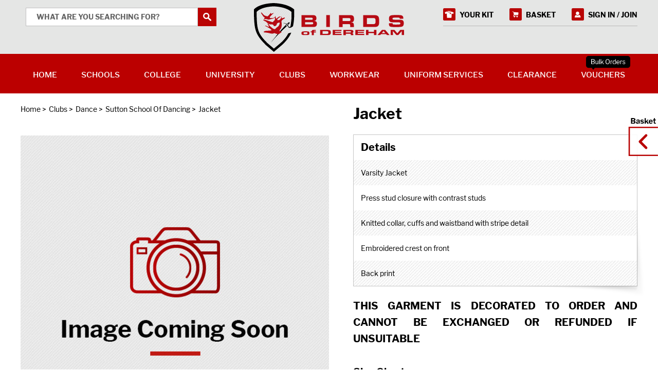

--- FILE ---
content_type: text/html; charset=utf-8
request_url: https://www.birdsofdereham.com/shop/product/jacket-14203/
body_size: 30467
content:







<!DOCTYPE html>
<html lang="en">
    <head>
        <title>Jacket | Birds of Dereham</title>
        <meta name="description" content="" />
        <meta name="keywords" content="" />
        <meta name="viewport" content="width=device-width, initial-scale=1.0, maximum-scale=1.0, user-scalable=no" />
        <link rel="canonical" href="https://www.birdsofdereham.com/shop/product/jacket-14203/" />
        
        <link rel="shortcut icon" href="/favicon.ico" /><link rel="apple-touch-icon-precomposed" sizes="57x57" href="/media/favicons/favicon-57x57.png" /><link rel="apple-touch-icon-precomposed" sizes="60x60" href="/media/favicons/favicon-60x60.png" /><link rel="apple-touch-icon-precomposed" sizes="72x72" href="/media/favicons/favicon-72x72.png" /><link rel="apple-touch-icon-precomposed" sizes="76x76" href="/media/favicons/favicon-76x76.png" /><link rel="apple-touch-icon-precomposed" sizes="114x114" href="/media/favicons/favicon-114x114.png" /><link rel="apple-touch-icon-precomposed" sizes="120x120" href="/media/favicons/favicon-120x120.png" /><link rel="apple-touch-icon-precomposed" sizes="144x144" href="/media/favicons/favicon-144x144.png" /><link rel="apple-touch-icon-precomposed" sizes="152x152" href="/media/favicons/favicon-152x152.png" /><link rel="icon" type="image/png" href="/media/favicons/favicon-16x16.png" sizes="16x16" /><link rel="icon" type="image/png" href="/media/favicons/favicon-32x32.png" sizes="32x32" /><link rel="icon" type="image/png" href="/media/favicons/favicon-96x96.png" sizes="96x96" /><link rel="icon" type="image/png" href="/media/favicons/favicon-128x128.png" sizes="128x128" /><link rel="icon" type="image/png" href="/media/favicons/favicon-196x196.png" sizes="196x196" /><meta name="msapplication-TileColor" content="#FFFFFF" /><meta name="msapplication-TileImage" content="/media/favicon-144x144.png" /><meta name="msapplication-square70x70logo" content="/media/favicons/favicon-70x70.png" /><meta name="msapplication-square150x150logo" content="/media/favicons/favicon-150x150.png" /><meta name="msapplication-wide310x150logo" content="/media/favicons/favicon-310x150.png" /><meta name="msapplication-square310x310logo" content="/media/favicons/favicon-310x310.png" />

        <style media="screen">.lazy-load{display:block;margin-bottom:-1px}.lazy-load.custom-width{display:inline-block}.lazy-load>span{display:block;position:relative;height:0;overflow:hidden}.lazy-load>span>img{position:absolute;top:0;left:0;width:100%;height:auto}img,.lazy-load{max-width:100%}.lazy-load svg{position:absolute;top:0;left:0;right:0;bottom:0}.lazy-load-shape-product{padding-bottom:110%}</style>

        <style media="screen">html,body,div,span,applet,object,iframe,h1,h2,h3,h4,h5,h6,p,blockquote,pre,a,abbr,acronym,address,big,cite,code,del,dfn,em,img,ins,kbd,q,s,samp,small,strike,strong,sub,sup,tt,var,b,u,i,center,dl,dt,dd,ol,ul,li,fieldset,form,label,legend,table,caption,tbody,tfoot,thead,tr,th,td,article,aside,canvas,details,embed,figure,figcaption,footer,header,hgroup,menu,nav,output,ruby,section,summary,time,mark,audio,video,input,textarea,select{margin:0;padding:0;border:0;font-size:100%;font:inherit;vertical-align:baseline;box-sizing:border-box}article,aside,details,figcaption,figure,footer,header,hgroup,menu,nav,section{display:block}body{line-height:1}ol,ul{list-style:none}blockquote,q{quotes:none}blockquote:before,blockquote:after,q:before,q:after{content:'';content:none}table{border-collapse:collapse;border-spacing:0}.enquiry-map-canvas,.map-canvas{display:block;width:100%;height:400px}.enquiry-map-canvas img,.map-canvas img{max-width:none}.mfp-bg{top:0;left:0;width:100%;height:100%;z-index:1042;overflow:hidden;position:fixed;background:#0b0b0b;opacity:.8;filter:alpha(opacity=80)}.mfp-wrap{top:0;left:0;width:100%;height:100%;z-index:1043;position:fixed;outline:none !important;-webkit-backface-visibility:hidden}.mfp-container{text-align:center;position:absolute;width:100%;height:100%;left:0;top:0;padding:0 8px;-webkit-box-sizing:border-box;-moz-box-sizing:border-box;box-sizing:border-box}.mfp-container:before{content:'';display:inline-block;height:100%;vertical-align:middle}.mfp-align-top .mfp-container:before{display:none}.mfp-content{position:relative;display:inline-block;vertical-align:middle;margin:0 auto;text-align:left;z-index:1045}.mfp-inline-holder .mfp-content,.mfp-ajax-holder .mfp-content{width:100%;cursor:auto}.mfp-ajax-cur{cursor:progress}.mfp-zoom{cursor:pointer;cursor:-webkit-zoom-in;cursor:-moz-zoom-in;cursor:zoom-in}.mfp-auto-cursor .mfp-content{cursor:auto}.mfp-close,.mfp-arrow,.mfp-preloader,.mfp-counter{-webkit-user-select:none;-moz-user-select:none;user-select:none}.mfp-loading.mfp-figure{display:none}.mfp-hide{display:none !important}.mfp-preloader{color:#ccc;position:absolute;top:50%;width:auto;text-align:center;margin-top:-0.8em;left:8px;right:8px;z-index:1044}.mfp-preloader a{color:#ccc}.mfp-preloader a:hover{color:white}.mfp-s-ready .mfp-preloader{display:none}.mfp-s-error .mfp-content{display:none}button.mfp-close,button.mfp-arrow{overflow:visible;cursor:pointer;background:transparent;border:0;-webkit-appearance:none;display:block;outline:0;padding:0;z-index:1046;-webkit-box-shadow:none;box-shadow:none}button::-moz-focus-inner{padding:0;border:0}.mfp-close{width:44px;height:44px;line-height:44px;position:absolute;right:0;top:0;text-decoration:none;text-align:center;opacity:.65;padding:0 0 18px 10px;color:white;font-style:normal;font-size:28px;font-family:Arial,Baskerville,monospace}.mfp-close:hover,.mfp-close:focus{opacity:1}.mfp-close:active{top:1px}.mfp-close-btn-in .mfp-close{color:#333}.mfp-image-holder .mfp-close,.mfp-iframe-holder .mfp-close{color:white;right:-6px;text-align:right;padding-right:6px;width:100%}.mfp-counter{position:absolute;top:0;right:0;color:#ccc;font-size:12px;line-height:18px}.mfp-arrow{position:absolute;opacity:.65;margin:0;top:50%;margin-top:-55px;padding:0;width:90px;height:110px;-webkit-tap-highlight-color:rgba(0,0,0,0)}.mfp-arrow:active{margin-top:-54px}.mfp-arrow:hover,.mfp-arrow:focus{opacity:1}.mfp-arrow:before,.mfp-arrow:after,.mfp-arrow .mfp-b,.mfp-arrow .mfp-a{content:'';display:block;width:0;height:0;position:absolute;left:0;top:0;margin-top:35px;margin-left:35px;border:medium inset transparent}.mfp-arrow:after,.mfp-arrow .mfp-a{border-top-width:13px;border-bottom-width:13px;top:8px}.mfp-arrow:before,.mfp-arrow .mfp-b{border-top-width:21px;border-bottom-width:21px}.mfp-arrow-left{left:0}.mfp-arrow-left:after,.mfp-arrow-left .mfp-a{border-right:17px solid white;margin-left:31px}.mfp-arrow-left:before,.mfp-arrow-left .mfp-b{margin-left:25px;border-right:27px solid #3f3f3f}.mfp-arrow-right{right:0}.mfp-arrow-right:after,.mfp-arrow-right .mfp-a{border-left:17px solid white;margin-left:39px}.mfp-arrow-right:before,.mfp-arrow-right .mfp-b{border-left:27px solid #3f3f3f}.mfp-iframe-holder{padding-top:40px;padding-bottom:40px}.mfp-iframe-holder .mfp-content{line-height:0;width:100%;max-width:900px}.mfp-iframe-holder .mfp-close{top:-40px}.mfp-iframe-scaler{width:100%;height:0;overflow:hidden;padding-top:56.25%}.mfp-iframe-scaler iframe{position:absolute;display:block;top:0;left:0;width:100%;height:100%;box-shadow:0 0 8px rgba(0,0,0,0.6);background:black}img.mfp-img{width:auto;max-width:100%;height:auto;display:block;line-height:0;-webkit-box-sizing:border-box;-moz-box-sizing:border-box;box-sizing:border-box;padding:40px 0 40px;margin:0 auto}.mfp-figure{line-height:0}.mfp-figure:after{content:'';position:absolute;left:0;top:40px;bottom:40px;display:block;right:0;width:auto;height:auto;z-index:-1;box-shadow:0 0 8px rgba(0,0,0,0.6);background:#444}.mfp-figure small{color:#bdbdbd;display:block;font-size:12px;line-height:14px}.mfp-bottom-bar{margin-top:-36px;position:absolute;top:100%;left:0;width:100%;cursor:auto}.mfp-title{text-align:left;line-height:18px;color:#f3f3f3;word-wrap:break-word;padding-right:36px}.mfp-image-holder .mfp-content{max-width:100%}.mfp-gallery .mfp-image-holder .mfp-figure{cursor:pointer}@media screen and (max-width:800px) and (orientation:landscape),screen and (max-height:300px){.mfp-img-mobile .mfp-image-holder{padding-left:0;padding-right:0}.mfp-img-mobile img.mfp-img{padding:0}.mfp-img-mobile .mfp-figure:after{top:0;bottom:0}.mfp-img-mobile .mfp-figure small{display:inline;margin-left:5px}.mfp-img-mobile .mfp-bottom-bar{background:rgba(0,0,0,0.6);bottom:0;margin:0;top:auto;padding:3px 5px;position:fixed;-webkit-box-sizing:border-box;-moz-box-sizing:border-box;box-sizing:border-box}.mfp-img-mobile .mfp-bottom-bar:empty{padding:0}.mfp-img-mobile .mfp-counter{right:5px;top:3px}.mfp-img-mobile .mfp-close{top:0;right:0;width:35px;height:35px;line-height:35px;background:rgba(0,0,0,0.6);position:fixed;text-align:center;padding:0}}@media all and (max-width:900px){.mfp-arrow{-webkit-transform:scale(0.75);transform:scale(0.75)}.mfp-arrow-left{-webkit-transform-origin:0 0;transform-origin:0 0}.mfp-arrow-right{-webkit-transform-origin:100%;transform-origin:100%}.mfp-container{padding-left:6px;padding-right:6px}}.mfp-ie7 .mfp-img{padding:0}.mfp-ie7 .mfp-bottom-bar{width:600px;left:50%;margin-left:-300px;margin-top:5px;padding-bottom:5px}.mfp-ie7 .mfp-container{padding:0}.mfp-ie7 .mfp-content{padding-top:44px}.mfp-ie7 .mfp-close{top:0;right:0;padding-top:0}.svgicon{display:inline-block;width:32px;height:32px;vertical-align:top}.svgicon>svg{display:inline-block;width:100%;height:100%;fill:currentColor;vertical-align:top}@font-face{font-family:'Libre Franklin';font-style:normal;font-weight:100;src:local('Libre Franklin Thin'),local('LibreFranklin-Thin'),url('/media/fonts/libre-franklin/libre-franklin-v1-100-normal.woff2') format('woff2'),url('/media/fonts/libre-franklin/libre-franklin-v1-100-normal.woff') format('woff')}@font-face{font-family:'Libre Franklin';font-style:italic;font-weight:100;src:local('Libre Franklin Thin Italic'),local('LibreFranklin-ThinItalic'),url('/media/fonts/libre-franklin/libre-franklin-v1-100-italic.woff2') format('woff2'),url('/media/fonts/libre-franklin/libre-franklin-v1-100-italic.woff') format('woff')}@font-face{font-family:'Libre Franklin';font-style:normal;font-weight:200;src:local('Libre Franklin ExtraLight'),local('LibreFranklin-ExtraLight'),url('/media/fonts/libre-franklin/libre-franklin-v1-200-normal.woff2') format('woff2'),url('/media/fonts/libre-franklin/libre-franklin-v1-200-normal.woff') format('woff')}@font-face{font-family:'Libre Franklin';font-style:italic;font-weight:200;src:local('Libre Franklin ExtraLight Italic'),local('LibreFranklin-ExtraLightItalic'),url('/media/fonts/libre-franklin/libre-franklin-v1-200-italic.woff2') format('woff2'),url('/media/fonts/libre-franklin/libre-franklin-v1-200-italic.woff') format('woff')}@font-face{font-family:'Libre Franklin';font-style:italic;font-weight:300;src:local('Libre Franklin Light Italic'),local('LibreFranklin-LightItalic'),url('/media/fonts/libre-franklin/libre-franklin-v1-300-italic.woff2') format('woff2'),url('/media/fonts/libre-franklin/libre-franklin-v1-300-italic.woff') format('woff')}@font-face{font-family:'Libre Franklin';font-style:normal;font-weight:300;src:local('Libre Franklin Light'),local('LibreFranklin-Light'),url('/media/fonts/libre-franklin/libre-franklin-v1-300-normal.woff2') format('woff2'),url('/media/fonts/libre-franklin/libre-franklin-v1-300-normal.woff') format('woff')}@font-face{font-family:'Libre Franklin';font-style:normal;font-weight:400;src:local('Libre Franklin'),local('LibreFranklin-Regular'),url('/media/fonts/libre-franklin/libre-franklin-v1-400-normal.woff2') format('woff2'),url('/media/fonts/libre-franklin/libre-franklin-v1-400-normal.woff') format('woff')}@font-face{font-family:'Libre Franklin';font-style:normal;font-weight:500;src:local('Libre Franklin Medium'),local('LibreFranklin-Medium'),url('/media/fonts/libre-franklin/libre-franklin-v1-500-normal.woff2') format('woff2'),url('/media/fonts/libre-franklin/libre-franklin-v1-500-normal.woff') format('woff')}@font-face{font-family:'Libre Franklin';font-style:italic;font-weight:500;src:local('Libre Franklin Medium Italic'),local('LibreFranklin-MediumItalic'),url('/media/fonts/libre-franklin/libre-franklin-v1-500-italic.woff2') format('woff2'),url('/media/fonts/libre-franklin/libre-franklin-v1-500-italic.woff') format('woff')}@font-face{font-family:'Libre Franklin';font-style:italic;font-weight:400;src:local('Libre Franklin Italic'),local('LibreFranklin-Italic'),url('/media/fonts/libre-franklin/libre-franklin-v1-400-italic.woff2') format('woff2'),url('/media/fonts/libre-franklin/libre-franklin-v1-400-italic.woff') format('woff')}@font-face{font-family:'Libre Franklin';font-style:normal;font-weight:600;src:local('Libre Franklin SemiBold'),local('LibreFranklin-SemiBold'),url('/media/fonts/libre-franklin/libre-franklin-v1-600-normal.woff2') format('woff2'),url('/media/fonts/libre-franklin/libre-franklin-v1-600-normal.woff') format('woff')}@font-face{font-family:'Libre Franklin';font-style:italic;font-weight:600;src:local('Libre Franklin SemiBold Italic'),local('LibreFranklin-SemiBoldItalic'),url('/media/fonts/libre-franklin/libre-franklin-v1-600-italic.woff2') format('woff2'),url('/media/fonts/libre-franklin/libre-franklin-v1-600-italic.woff') format('woff')}@font-face{font-family:'Libre Franklin';font-style:italic;font-weight:700;src:local('Libre Franklin Bold Italic'),local('LibreFranklin-BoldItalic'),url('/media/fonts/libre-franklin/libre-franklin-v1-700-italic.woff2') format('woff2'),url('/media/fonts/libre-franklin/libre-franklin-v1-700-italic.woff') format('woff')}@font-face{font-family:'Libre Franklin';font-style:normal;font-weight:700;src:local('Libre Franklin Bold'),local('LibreFranklin-Bold'),url('/media/fonts/libre-franklin/libre-franklin-v1-700-normal.woff2') format('woff2'),url('/media/fonts/libre-franklin/libre-franklin-v1-700-normal.woff') format('woff')}@font-face{font-family:'Libre Franklin';font-style:normal;font-weight:800;src:local('Libre Franklin ExtraBold'),local('LibreFranklin-ExtraBold'),url('/media/fonts/libre-franklin/libre-franklin-v1-800-normal.woff2') format('woff2'),url('/media/fonts/libre-franklin/libre-franklin-v1-800-normal.woff') format('woff')}@font-face{font-family:'Libre Franklin';font-style:italic;font-weight:800;src:local('Libre Franklin ExtraBold Italic'),local('LibreFranklin-ExtraBoldItalic'),url('/media/fonts/libre-franklin/libre-franklin-v1-800-italic.woff2') format('woff2'),url('/media/fonts/libre-franklin/libre-franklin-v1-800-italic.woff') format('woff')}@font-face{font-family:'Libre Franklin';font-style:italic;font-weight:900;src:local('Libre Franklin Black Italic'),local('LibreFranklin-BlackItalic'),url('/media/fonts/libre-franklin/libre-franklin-v1-900-italic.woff2') format('woff2'),url('/media/fonts/libre-franklin/libre-franklin-v1-900-italic.woff') format('woff')}@font-face{font-family:'Libre Franklin';font-style:normal;font-weight:900;src:local('Libre Franklin Black'),local('LibreFranklin-Black'),url('/media/fonts/libre-franklin/libre-franklin-v1-900-normal.woff2') format('woff2'),url('/media/fonts/libre-franklin/libre-franklin-v1-900-normal.woff') format('woff')}html,body{font-family:'Libre Franklin',sans-serif;font-size:14px;line-height:1.5em;-moz-osx-font-smoothing:grayscale;-webkit-font-smoothing:antialiased}body.body-basket-open{overflow:hidden}.off-canvas-wrapper{width:100%;height:100%}@media(max-width:767px){.off-canvas-wrapper{overflow-x:hidden;overflow-y:auto;-webkit-overflow-scrolling:touch}.nav-open .off-canvas-wrapper{overflow-y:scroll}}.wrapper{position:relative}.container{max-width:1200px;margin-left:auto;margin-right:auto}@media(max-width:1200px){.container{padding-left:10px;padding-right:10px}}.featured-content,.listing-content{background-image:url('/static/bod/img/bg/background-pattern.jpg');background-repeat:repeat}.variety-filter-open .panel-overlay,.basket-open .panel-overlay,.nav-open .panel-overlay{cursor:pointer;position:fixed;top:0;bottom:0;left:0;right:0;background-color:rgba(0,0,0,0.6);z-index:18}:root{--cc-bg:#fff;--cc-text:#000;--cc-border-radius:.35em;--cc-btn-primary-bg:#b00;--cc-btn-primary-text:var(--cc-bg);--cc-btn-primary-hover-bg:#1d2e38;--cc-btn-secondary-bg:#eaeff2;--cc-btn-secondary-text:var(--cc-text);--cc-btn-secondary-hover-bg:#d8e0e6;--cc-btn-border-radius:4px;--cc-toggle-bg-off:#919ea6;--cc-toggle-bg-on:var(--cc-btn-primary-bg);--cc-toggle-bg-readonly:#d5dee2;--cc-toggle-knob-bg:#fff;--cc-toggle-knob-icon-color:#ecf2fa;--cc-block-text:var(--cc-text);--cc-cookie-category-block-bg:#f0f4f7;--cc-cookie-category-block-bg-hover:#e9eff4;--cc-section-border:#f1f3f5;--cc-cookie-table-border:#e9edf2;--cc-overlay-bg:rgba(4,6,8,.85);--cc-webkit-scrollbar-bg:#cfd5db;--cc-webkit-scrollbar-bg-hover:#9199a0}.c_darkmode{--cc-bg:#181b1d;--cc-text:#d8e5ea;--cc-btn-primary-bg:#a6c4dd;--cc-btn-primary-text:#000;--cc-btn-primary-hover-bg:#c2dff7;--cc-btn-secondary-bg:#33383c;--cc-btn-secondary-text:var(--cc-text);--cc-btn-secondary-hover-bg:#3e454a;--cc-toggle-bg-off:#667481;--cc-toggle-bg-on:var(--cc-btn-primary-bg);--cc-toggle-bg-readonly:#454c54;--cc-toggle-knob-bg:var(--cc-cookie-category-block-bg);--cc-toggle-knob-icon-color:var(--cc-bg);--cc-block-text:#b3bfc5;--cc-cookie-category-block-bg:#23272a;--cc-cookie-category-block-bg-hover:#2b3035;--cc-section-border:#292d31;--cc-cookie-table-border:#2b3035;--cc-webkit-scrollbar-bg:#667481;--cc-webkit-scrollbar-bg-hover:#9199a0}.cc_div *,.cc_div *:hover,.cc_div :before,.cc_div :after{-webkit-box-sizing:border-box;box-sizing:border-box;float:none;font-style:inherit;font-variant:normal;font-weight:inherit;font-family:inherit;line-height:1.2;font-size:1em;transition:none;animation:none;margin:0;padding:0;text-transform:none;letter-spacing:unset;color:inherit;background:0;border:0;border-radius:unset;box-shadow:none;text-decoration:none;text-align:left;visibility:unset;height:auto;vertical-align:baseline}.cc_div{font-size:16px;font-weight:400;font-family:-apple-system,BlinkMacSystemFont,"Segoe UI",Roboto,Helvetica,Arial,sans-serif,"Apple Color Emoji","Segoe UI Emoji","Segoe UI Symbol";-webkit-font-smoothing:antialiased;-moz-osx-font-smoothing:grayscale;text-rendering:optimizeLegibility;color:var(--cc-text)}.cc_div .c-bn,.cc_div .b-tl,#s-ttl,#c-ttl,#s-bl td:before{font-weight:600}#cm,#s-inr,.cc_div .c-bl,.cc_div .b-tl,#s-bl .act .b-acc{border-radius:var(--cc-border-radius)}#s-bl .act .b-acc{border-top-left-radius:0;border-top-right-radius:0}.cc_div input,.cc_div button,.cc_div a{-webkit-appearance:none;-moz-appearance:none;appearance:none;overflow:hidden}.cc_div a{border-bottom:1px solid}.cc_div a:hover{text-decoration:none;border-color:transparent}.c--anim #cm,.c--anim #s-cnt,.c--anim #s-inr,#cs-ov,#cm-ov{transition:visibility .25s linear,opacity .25s ease,transform .25s ease !important}.c--anim .c-bn{transition:background-color .25s ease !important}.c--anim #cm.bar.slide,.c--anim .bar.slide #s-inr{transition:visibility .4s ease,opacity .4s ease,transform .4s ease !important}.c--anim #cm.bar.slide+#cm-ov,.c--anim .bar.slide+#cs-ov{transition:visibility .4s ease,opacity .4s ease,transform .4s ease !important}#cm.bar.slide,.cc_div .bar.slide #s-inr{transform:translateX(100%);opacity:1}#cm.bar.top.slide,.cc_div .bar.left.slide #s-inr{transform:translateX(-100%);opacity:1}#cm.slide,.cc_div .slide #s-inr{transform:translateY(1.6em)}#cm.top.slide{transform:translateY(-1.6em)}#cm.bar.slide{transform:translateY(100%)}#cm.bar.top.slide{transform:translateY(-100%)}.show--consent .c--anim #cm,.show--consent .c--anim #cm.bar,.show--settings .c--anim #s-inr,.show--settings .c--anim .bar.slide #s-inr{opacity:1;transform:scale(1);visibility:visible !important}.show--consent .c--anim #cm.box.middle,.show--consent .c--anim #cm.cloud.middle{transform:scale(1) translateY(-50%)}.show--settings .c--anim #s-cnt{visibility:visible !important}.force--consent.show--consent .c--anim #cm-ov,.show--settings .c--anim #cs-ov{visibility:visible !important;opacity:1 !important}#cm{font-family:inherit;padding:1.1em 1.5em 1.4em 1.5em;position:fixed;z-index:1;background:var(--cc-bg);max-width:24.2em;width:100%;bottom:1.250em;right:1.250em;box-shadow:0 .625em 1.875em #000;box-shadow:0 .625em 1.875em rgba(2,2,3,0.28);opacity:0;visibility:hidden;transform:scale(.95);line-height:initial}#cc_div #cm{display:block !important}#c-ttl{margin-bottom:.7em;font-size:1.05em}.cloud #c-ttl{margin-top:-.15em}#c-txt{font-size:.9em;line-height:1.5em}.cc_div #c-bns{display:flex;justify-content:space-between;margin-top:1.4em}.cc_div .c-bn{color:var(--cc-btn-secondary-text);background:var(--cc-btn-secondary-bg);padding:1em 1.7em;display:inline-block;cursor:pointer;font-size:.82em;-moz-user-select:none;-khtml-user-select:none;-webkit-user-select:none;-o-user-select:none;user-select:none;text-align:center;border-radius:var(--cc-btn-border-radius);flex:1}#c-bns button+button,#s-cnt button+button,#s-c-bn{float:right;margin-left:1em}#s-cnt #s-rall-bn{float:none}#cm .c_link:hover,#cm .c_link:active,#s-cnt button+button:hover,#s-cnt button+button:active,#s-c-bn:active,#s-c-bn:hover{background:var(--cc-btn-secondary-hover-bg)}#s-cnt{position:fixed;top:0;left:0;width:100%;z-index:101;display:table;height:100%;visibility:hidden}#s-bl{outline:0}#s-bl .title{margin-top:1.4em}#s-bl .title:first-child{margin-top:0}#s-bl .b-bn{margin-top:0}#s-bl .b-acc .p{margin-top:0;padding:1em}#s-cnt .b-bn .b-tl{display:block;font-family:inherit;font-size:.95em;width:100%;position:relative;padding:1.3em 6.4em 1.3em 2.7em;background:0;transition:background-color .25s ease}#s-cnt .b-bn .b-tl.exp{cursor:pointer}#s-cnt .act .b-bn .b-tl{border-bottom-right-radius:0;border-bottom-left-radius:0}#s-cnt .b-bn .b-tl:active,#s-cnt .b-bn .b-tl:hover{background:var(--cc-cookie-category-block-bg-hover)}#s-bl .b-bn{position:relative}#s-bl .c-bl{padding:1em;margin-bottom:.5em;border:1px solid var(--cc-section-border);transition:background-color .25s ease}#s-bl .c-bl:hover{background:var(--cc-cookie-category-block-bg)}#s-bl .c-bl:last-child{margin-bottom:.5em}#s-bl .c-bl:first-child{transition:none;padding:0;margin-top:0;border:0;margin-bottom:2em}#s-bl .c-bl:not(.b-ex):first-child:hover{background:transparent;background:unset}#s-bl .c-bl.b-ex{padding:0;border:0;background:var(--cc-cookie-category-block-bg);transition:none}#s-bl .c-bl.b-ex+.c-bl{margin-top:2em}#s-bl .c-bl.b-ex+.c-bl.b-ex{margin-top:0}#s-bl .c-bl.b-ex:first-child{margin-bottom:1em}#s-bl .c-bl.b-ex:first-child{margin-bottom:.5em}#s-bl .b-acc{max-height:0;overflow:hidden;padding-top:0;margin-bottom:0;display:none}#s-bl .act .b-acc{max-height:100%;display:block;overflow:hidden}#s-cnt .p{font-size:.9em;line-height:1.5em;margin-top:.85em;color:var(--cc-block-text)}.cc_div .b-tg .c-tgl:disabled{cursor:not-allowed}#c-vln{display:table-cell;vertical-align:middle;position:relative}#cs{padding:0 1.7em;width:100%;position:fixed;left:0;right:0;top:0;bottom:0;height:100%}#s-inr{height:100%;position:relative;max-width:45em;margin:0 auto;transform:scale(.96);opacity:0;padding-top:4.75em;padding-bottom:4.75em;position:relative;height:100%;overflow:hidden;visibility:hidden;box-shadow:rgba(3,6,9,.26) 0 13px 27px -5px}#s-inr,#s-hdr,#s-bns{background:var(--cc-bg)}#s-bl{overflow-y:auto;overflow-y:overlay;overflow-x:hidden;height:100%;padding:1.3em 1.8em;display:block;width:100%}#s-bns{position:absolute;bottom:0;left:0;right:0;padding:1em 1.8em;border-top:1px solid var(--cc-section-border);height:4.75em}.cc_div .cc-link{color:var(--cc-btn-primary-bg);border-bottom:1px solid var(--cc-btn-primary-bg);display:inline;padding-bottom:0;text-decoration:none;cursor:pointer;font-weight:600}.cc_div .cc-link:hover,.cc_div .cc-link:active{border-color:transparent}#c-bns button:first-child,#s-bns button:first-child{color:var(--cc-btn-primary-text);background:var(--cc-btn-primary-bg)}#c-bns.swap button:first-child{color:var(--cc-btn-secondary-text);background:var(--cc-btn-secondary-bg)}#c-bns.swap button:last-child{color:var(--cc-btn-primary-text);background:var(--cc-btn-primary-bg)}.cc_div .b-tg .c-tgl:checked ~ .c-tg{background:var(--cc-toggle-bg-on)}#c-bns button:first-child:active,#c-bns button:first-child:hover,#s-bns button:first-child:active,#s-bns button:first-child:hover,#c-bns.swap button:last-child:active,#c-bns.swap button:last-child:hover{background:var(--cc-btn-primary-hover-bg)}#c-bns.swap button:first-child:active,#c-bns.swap button:first-child:hover{background:var(--cc-btn-secondary-hover-bg)}#s-hdr{position:absolute;top:0;width:100%;display:table;padding:0 1.8em;height:4.75em;vertical-align:middle;z-index:2;border-bottom:1px solid var(--cc-section-border)}#s-ttl{display:table-cell;vertical-align:middle;font-size:1em}#s-c-bn{padding:0;width:1.7em;height:1.7em;font-size:1.45em;margin:0;font-weight:initial;position:relative;overflow:hidden}#s-c-bnc{display:table-cell;vertical-align:middle}.cc_div span.t-lb{position:absolute;top:0;z-index:-1;opacity:0;pointer-events:none;overflow:hidden}#c_policy__text{height:31.250em;overflow-y:auto;margin-top:1.250em}#c-s-in{position:relative;transform:translateY(-50%);top:50%;height:100%;height:calc(100% - 2.5em);max-height:37.5em}@media screen and (min-width:688px){#s-bl::-webkit-scrollbar{width:.9em;height:100%;background:transparent;border-radius:0 .250em .250em 0}#s-bl::-webkit-scrollbar-thumb{border:.25em solid var(--cc-bg);background:var(--cc-webkit-scrollbar-bg);border-radius:100em}#s-bl::-webkit-scrollbar-thumb:hover{background:var(--cc-webkit-scrollbar-bg-hover)}#s-bl::-webkit-scrollbar-button{width:10px;height:5px}}.cc_div .b-tg{position:absolute;right:0;top:0;bottom:0;display:inline-block;margin:auto;right:1.2em;cursor:pointer;-webkit-user-select:none;-moz-user-select:none;-ms-user-select:none;user-select:none;vertical-align:middle}.cc_div .b-tg .c-tgl{position:absolute;cursor:pointer;display:block;top:0;left:0;margin:0;border:0}.cc_div .b-tg .c-tg{position:absolute;background:var(--cc-toggle-bg-off);transition:background-color .25s ease,box-shadow .25s ease;pointer-events:none}.cc_div span.t-lb,.cc_div .b-tg,.cc_div .b-tg .c-tg,.cc_div .b-tg .c-tgl{width:3.4em;height:1.5em;border-radius:4em}.cc_div .b-tg .c-tg.c-ro{cursor:not-allowed}.cc_div .b-tg .c-tgl ~ .c-tg.c-ro{background:var(--cc-toggle-bg-readonly)}.cc_div .b-tg .c-tgl ~ .c-tg.c-ro:after{box-shadow:none}.cc_div .b-tg .c-tg:after{content:"";position:relative;display:block;left:.125em;top:.125em;width:1.25em;height:1.25em;border:0;box-sizing:content-box;background:var(--cc-toggle-knob-bg);box-shadow:0 1px 2px rgba(24,32,35,.36);transition:transform .25s ease;border-radius:100%}.cc_div .b-tg .c-tgl:checked ~ .c-tg:after{transform:translateX(1.9em)}#s-bl table,#s-bl th,#s-bl td{border:0}#s-bl tbody tr{transition:background-color .25s ease}#s-bl tbody tr:hover{background:var(--cc-cookie-category-block-bg-hover)}#s-bl table{text-align:left;border-collapse:collapse;width:100%;padding:0;margin:0;overflow:hidden}#s-bl td,#s-bl th{padding:.8em .625em;text-align:left;vertical-align:top;font-size:.8em;padding-left:1.2em}#s-bl th{font-family:inherit;padding:1.2em 1.2em}#s-bl thead tr:first-child{border-bottom:1px solid var(--cc-cookie-table-border)}.force--consent #s-cnt,.force--consent #cs{width:100vw}#cm-ov,#cs-ov{position:fixed;left:0;right:0;top:0;bottom:0;visibility:hidden;opacity:0;background:#070707;background:var(--cc-overlay-bg);display:none;transition:none}.show--settings #cs-ov,.c--anim #cs-ov,.force--consent .c--anim #cm-ov,.force--consent.show--consent #cm-ov{display:block}#cs-ov{z-index:2}.force--consent .cc_div{position:fixed;top:0;left:0;bottom:0;width:100%;width:100vw;visibility:hidden;transition:visibility .25s linear}.force--consent.show--consent .c--anim .cc_div,.force--consent.show--settings .c--anim .cc_div{visibility:visible}.force--consent #cm{position:absolute}.force--consent #cm.bar{width:100vw;max-width:100vw}html.force--consent.show--consent{overflow-y:hidden !important}html.force--consent.show--consent,html.force--consent.show--consent body{height:auto !important;overflow-x:hidden !important}.cc_div .b-bn .exp::before,.cc_div .act .b-bn .exp::before{border:solid var(--cc-btn-secondary-text);border-width:0 2px 2px 0;padding:.2em;display:inline-block;position:absolute;content:'';margin-right:15px;position:absolute;transform:translateY(-50%) rotate(45deg);left:1.2em;top:50%}.cc_div .act .b-bn .b-tl::before{transform:translateY(-20%) rotate(225deg)}.cc_div .on-i::before{border:solid var(--cc-toggle-knob-icon-color);border-width:0 2px 2px 0;padding:.1em;display:inline-block;padding-bottom:.45em;content:'';margin:0 auto;transform:rotate(45deg);top:.37em;left:.75em;position:absolute}#s-c-bn::before,#s-c-bn::after{content:'';position:absolute;left:.82em;top:.58em;height:.6em;width:1.5px;background:var(--cc-btn-secondary-text);transform:rotate(45deg);border-radius:1em;margin:0 auto}#s-c-bn::after{transform:rotate(-45deg)}.cc_div .off-i,.cc_div .on-i{height:100%;width:50%;position:absolute;right:0;display:block;text-align:center;transition:opacity .15s ease}.cc_div .on-i{left:0;opacity:0}.cc_div .off-i::before,.cc_div .off-i::after{right:.8em;top:.42em;content:' ';height:.7em;width:.09375em;display:block;background:var(--cc-toggle-knob-icon-color);margin:0 auto;position:absolute;transform-origin:center}.cc_div .off-i::before{transform:rotate(45deg)}.cc_div .off-i::after{transform:rotate(-45deg)}.cc_div .b-tg .c-tgl:checked ~ .c-tg .on-i{opacity:1}.cc_div .b-tg .c-tgl:checked ~ .c-tg .off-i{opacity:0}#cm.box.middle,#cm.cloud.middle{top:50%;transform:translateY(-37%);bottom:auto}#cm.box.middle.zoom,#cm.cloud.middle.zoom{transform:scale(.95) translateY(-50%)}#cm.box.center{left:1em;right:1em;margin:0 auto}#cm.cloud{max-width:50em;margin:0 auto;text-align:center;left:1em;right:1em;overflow:hidden;padding:1.3em 2em;width:unset}.cc_div .cloud #c-inr{display:table;width:100%}.cc_div .cloud #c-inr-i{width:70%;display:table-cell;vertical-align:top;padding-right:2.4em}.cc_div .cloud #c-txt{font-size:.85em}.cc_div .cloud #c-bns{min-width:170px;display:table-cell;vertical-align:middle}#cm.cloud .c-bn{margin:.625em 0 0 0;width:100%}#cm.cloud .c-bn:first-child{margin:0}#cm.cloud.left{margin-right:1.25em}#cm.cloud.right{margin-left:1.25em}#cm.bar{width:100%;max-width:100%;left:0;right:0;bottom:0;border-radius:0;position:fixed;padding:2em}#cm.bar #c-inr{max-width:32em;margin:0 auto}#cm.bar #c-bns{max-width:33.75em}#cm.bar #cs{padding:0}.cc_div .bar #c-s-in{top:0;transform:none;height:100%;max-height:100%}.cc_div .bar #s-hdr,.cc_div .bar #s-bl,.cc_div .bar #s-bns{padding-left:1.6em;padding-right:1.6em}.cc_div .bar #cs{padding:0}.cc_div .bar #s-inr{margin:0;margin-left:auto;margin-right:0;border-radius:0;max-width:32em}.cc_div .bar.left #s-inr{margin-left:0;margin-right:auto}.cc_div .bar #s-bl table,.cc_div .bar #s-bl thead,.cc_div .bar #s-bl tbody,.cc_div .bar #s-bl th,.cc_div .bar #s-bl td,.cc_div .bar #s-bl tr,.cc_div .bar #s-cnt{display:block}.cc_div .bar #s-bl thead tr{position:absolute;top:-9999px;left:-9999px}.cc_div .bar #s-bl tr{border-top:1px solid var(--cc-cookie-table-border)}.cc_div .bar #s-bl td{border:0;position:relative;padding-left:35%}.cc_div .bar #s-bl td:before{position:absolute;left:1em;padding-right:.625em;white-space:nowrap;content:attr(data-column);color:var(--cc-text);overflow:hidden;text-overflow:ellipsis}#cm.top{bottom:auto;top:1.250em}#cm.left{right:auto;left:1.250em}#cm.right{left:auto;right:1.250em}#cm.bar.left,#cm.bar.right{left:0;right:0}#cm.bar.top{top:0}@media screen and (max-width:688px){#cm,#cm.cloud,#cm.left,#cm.right{width:auto;max-width:100%;margin:0;padding:1.4em !important;right:1em;left:1em;bottom:1em;display:block}.force--consent #cm,.force--consent #cm.cloud{width:auto;max-width:100vw}#cm.top{top:1em;bottom:auto}#cm.bottom{bottom:1em;top:auto}#cm.bar.bottom{bottom:0}#cm.cloud .c-bn{font-size:.85em}#s-bns,.cc_div .bar #s-bns{padding:1em 1.3em}.cc_div .bar #s-inr{max-width:100%;width:100%}.cc_div .cloud #c-inr-i{padding-right:0}#cs{border-radius:0;padding:0}#c-s-in{max-height:100%;height:100%;top:0;transform:none}.cc_div .b-tg{transform:scale(1.1);right:1.1em}#s-inr{margin:0;padding-bottom:7.9em;border-radius:0}#s-bns{height:7.9em}#s-bl,.cc_div .bar #s-bl{padding:1.3em}#s-hdr,.cc_div .bar #s-hdr{padding:0 1.3em}#s-bl table{width:100%}#s-inr.bns-t{padding-bottom:10.5em}.bns-t #s-bns{height:10.5em}.cc_div .bns-t .c-bn{font-size:.83em;padding:.9em 1.6em}#s-cnt .b-bn .b-tl{padding-top:1.2em;padding-bottom:1.2em}#s-bl table,#s-bl thead,#s-bl tbody,#s-bl th,#s-bl td,#s-bl tr,#s-cnt{display:block}#s-bl thead tr{position:absolute;top:-9999px;left:-9999px}#s-bl tr{border-top:1px solid var(--cc-cookie-table-border)}#s-bl td{border:0;position:relative;padding-left:35%}#s-bl td:before{position:absolute;left:1em;padding-right:.625em;white-space:nowrap;content:attr(data-column);color:var(--cc-text);overflow:hidden;text-overflow:ellipsis}#cm .c-bn,.cc_div .c-bn{width:100%;margin-right:0}#s-cnt #s-rall-bn{margin-left:0}.cc_div #c-bns{flex-direction:column}#c-bns button+button,#s-cnt button+button{margin-top:.625em;margin-left:0;float:unset}#cm.cloud,#cm.box{left:1em;right:1em;width:auto}#cm.cloud.right,#cm.cloud.left{margin:0}.cc_div .cloud #c-bns,.cc_div .cloud #c-inr,.cc_div .cloud #c-inr-i{display:block;width:auto;min-width:unset}.cc_div .cloud #c-txt{font-size:.9em}.cc_div .cloud #c-bns{margin-top:1.625em}}.cc_div.ie #c-vln{height:100%;padding-top:5.62em}.cc_div.ie .bar #c-vln{padding-top:0}.cc_div.ie #cs{max-height:37.5em;position:relative;top:0;margin-top:-5.625em}.cc_div.ie .bar #cs{margin-top:0;max-height:100%}.cc_div.ie #cm{border:1px solid #dee6e9}.cc_div.ie #c-s-in{top:0}.cc_div.ie .b-tg{padding-left:1em;margin-bottom:.7em}.cc_div.ie .b-tg .c-tgl:checked ~ .c-tg:after{left:1.95em}.cc_div.ie #s-bl table{overflow:auto}.cc_div.ie .b-tg .c-tg{display:none}.cc_div.ie .b-tg .c-tgl{position:relative;display:inline-block;vertical-align:middle;margin-bottom:.2em;height:auto}.cc_div.ie #s-cnt .b-bn .b-tl{padding:1.3em 6.4em 1.3em 1.4em}.cc_div.ie .bar #s-bl td:before{display:none}.cc_div.ie .bar #s-bl td{padding:.8em .625em .8em 1.2em}.cc_div.ie .bar #s-bl thead tr{position:relative}.cc_div.ie .b-tg .t-lb{filter:alpha(opacity=0)}.cc_div.ie #cm-ov,.cc_div.ie #cs-ov{filter:alpha(opacity=80)}@media(max-width:867px){.header{display:none}}.header{position:absolute;top:0;left:0;right:0;z-index:15}.wrapper{padding-top:calc(105px + 77px)}.header-panel{height:105px;background-color:#e5e6e5}.header-panel>.container{position:relative;height:100%}.header-panel-search{position:absolute;left:10px;top:15px}.search-form{display:inline-block}.search-form.focus{border-color:#b00}.search-form-container{display:flex;justify-content:center;align-items:stretch}.search-form .search-input{display:inline-block;background-color:white;border:0;font-weight:bold;font-size:14px;line-height:36px;height:36px;color:#4d4c4c;padding:0 20px;margin:0;width:335px;border:1px solid silver}.search-form .search-input::-webkit-input-placeholder{color:#636363;text-transform:uppercase}.search-form .search-input:-moz-placeholder{color:#636363;text-transform:uppercase}.search-form .search-input::-moz-placeholder{color:#636363;text-transform:uppercase}.search-form .search-input:-ms-input-placeholder{color:#636363;text-transform:uppercase}.search-input:focus{outline:0}.search-form button{width:36px;height:36px;padding:3px;line-height:38px}.search-form button>.svgicon{width:28px;height:28px}.search-form button>span{display:none}.search-form button:hover{outline:0}@media(max-width:767px){.search-form{display:block;margin:0 10px}.search-form .search-input{flex:9;font-size:18px}}.header-panel-logo{text-align:center;height:105px;line-height:105px;vertical-align:middle}.header-panel-logo a{display:inline-block;width:292px;height:96px;vertical-align:middle}.header-panel-nav{position:absolute;top:15px;right:0;height:36px}.header-panel-nav>ul{display:flex;align-items:center;justify-content:flex-end;height:100%;border-bottom:1px solid #bab9b8;outline-bottom:1px solid #f9f8f4}.header-panel-nav>ul>li{margin-left:30px}.header-panel-nav>ul>li:first-child{margin-left:0}.header-panel-nav>ul>li>a{display:block;line-height:25px;height:33px;white-space:nowrap;font-size:14px;color:black;text-decoration:none;text-transform:uppercase;font-weight:bold}.header-panel-nav>ul>li>a:hover{text-decoration:underline}.header-panel-nav .svgicon{width:24px;height:24px;margin-right:8px}@media(max-width:1100px){.search-form .search-input{width:210px}.header-panel-nav>ul>li{margin-left:5px}.header-panel-nav>ul>li>a{font-size:11px;font-weight:normal}.header-panel-nav>ul>li>a>.svgicon{margin-right:3px}.header-panel-logo a{width:180px}}@media(max-width:1220px){.header-panel-social{left:10px}.header-panel-nav{right:10px}}@media(min-width:868px){.nav{font-size:0}.nav li,.nav .li{display:inline-block;vertical-align:top}}.header .nav-categories>.ul>.li:last-child{position:relative}.header .nav-categories>.ul>.li:last-child:after{content:'';display:block;position:absolute;top:4px;right:0;width:86.3px;height:27px;background-image:url('/static/bod/img/icons/bulk-items.svg');background-repeat:no-repeat}.nav-bar{background-color:#b00}.header .nav-categories,.header .nav-categories>.ul>.li{height:77px}.header .nav-categories>.ul{display:flex;justify-content:space-around;white-space:nowrap;max-width:1200px;margin:0 auto;text-align:center}.header .nav-categories>.ul>.li>a{position:relative;display:block;color:white;font-size:16px;font-weight:500;text-transform:uppercase;height:77px;line-height:82px;padding:0 20px}.header .nav-categories a{text-decoration:none}@media(min-width:768px) and (max-width:1068px){.header .nav-categories>.ul>.li>a{font-size:12.5px;padding-left:5px;padding-right:5px}}@media(min-width:1069px) and (max-width:1300px){.header .nav-categories>.ul>.li>a{font-size:15.5px;padding-left:10px;padding-right:10px}}.header .nav-categories>.ul>.li:hover>a:after{content:'';position:absolute;bottom:0;left:calc((100% - 20px) / 2);width:0;height:0;border-style:solid;border-width:0 10px 10px 10px;border-color:transparent transparent #fff transparent;z-index:50}.header .nav-categories>.ul>.li>.ul{display:none}.header .nav-categories>.ul>.li:hover>.ul{display:block}.header .nav-categories>.ul>.li>.ul{position:absolute;top:182px;max-width:500px;background-color:white;padding:25px;box-shadow:0 0 38px rgba(0,0,0,0.28)}@media(min-width:768px) and (max-width:960px){.header .nav-categories>.ul>.li>.ul{left:0;right:0;width:100%}}.header .nav-categories>.ul>.li>.ul>.li{display:block;text-align:left;float:left;width:220px}.header .nav-categories>.ul>.li>.ul>.li>a{display:block;padding:0 5px;font-size:16px;font-weight:500;line-height:2.8em;color:#b00;text-overflow:ellipsis;overflow:hidden}.header .nav-categories>.ul>.li>.ul>.li>a:hover{text-decoration:underline}.header .nav-categories>.ul>.li>.ul>.li:last-child>a{margin-bottom:0}.header .nav-categories>.ul>.li>.ul>.li>.ul>.li{display:block}.header .nav-categories>.ul>.li>.ul>.li>.ul>.li>a{display:block;font-size:16px;font-weight:500;line-height:1.5em;margin-bottom:1.3em;color:#b00}.header .nav-categories>.ul>.li>.ul>.li>.ul>.li:last-child>a{margin-bottom:0}.header .nav-categories>.ul>.li>.ul>.li>.ul>.li>a:hover{text-decoration:underline}@media(min-width:868px){.mobile-header,#off-canvas-nav{display:none}}.mobile-header{position:absolute;top:0;left:0;right:0;background-color:white;height:50px;padding:4px 52px 4px 10px;border-bottom:1px solid #cacaca}.mobile-header-logo{display:block;position:absolute;left:5px;top:5px;width:130px;height:40px}.mobile-header-logo>img{height:100%}.mobile-header .search-form{display:block;position:absolute;left:150px;top:5px;right:45px;bottom:5px}.mobile-header .search-input{width:100%;height:100%;font-size:16px;font-weight:normal;border-color:transparent;padding-left:25px;background-image:url('/static/bod/img/icons/search.svg');background-repeat:no-repeat;background-size:18px 18px;background-position:center left}@media(max-width:867px){.wrapper{padding-top:50px;transition:transform .4s ease}}@media(max-width:867px){#mobile-nav-toggle{position:absolute;width:50px;height:50px;top:0;right:0;padding:0;text-align:center}#mobile-nav-toggle .svgicon{position:relative;top:-4px;width:33px;height:33px;vertical-align:middle}#off-canvas-nav{position:absolute;display:block;width:300px;height:100%;top:0;left:100%;background-color:#4d4c4c;z-index:20;color:white}#off-canvas-nav>.ul.nav-sep{background-color:rgba(0,0,0,0.3)}#off-canvas-nav>.ul .li:last-child>a{border-bottom:0}#off-canvas-nav .li{display:block;background:#4d4c4c}#off-canvas-nav a{display:block;font-size:16px;color:white;text-decoration:none;padding:7px 15px;border-top:1px solid rgba(255,255,255,0.1);border-bottom:1px solid rgba(0,0,0,0.2)}#off-canvas-nav .li.active>a{background-color:rgba(0,107,166,0.7)}#off-canvas-nav a:hover{background-color:rgba(0,107,166,1) !important}#off-canvas-nav>.ul>.li>a{font-weight:bold;font-size:16px}#off-canvas-nav>.ul>.li>.ul>.li>a{padding-left:40px;padding-top:4px;padding-bottom:4px}#off-canvas-nav>.ul>.li>.ul>.li>.ul>.li>a{padding-left:80px;padding-top:1px;padding-bottom:1px}#off-canvas-nav a .svgicon{width:24px;height:24px;margin-right:10px}.nav-open .wrapper{-ms-transform:translate(-300px,0);-webkit-transform:translate(-300px,0);transform:translate(-300px,0)}}.contact-item{position:relative;padding-left:60px;margin-bottom:20px}.contact-item a{display:block}.contact-item .svgicon{position:absolute;left:0;top:0;width:20px;height:20px}.footer{background-color:#b00;color:white;font-size:16px;line-height:1.5em}.footer a{color:white;text-decoration:none}.footer a:hover{text-decoration:underline}.footer-about .table-wrapper{padding-bottom:0}.footer-about{margin-bottom:20px}.footer-about table th{text-align:left}.footer-about table td{font-style:italic}.footer-about table th,.footer-about table td{width:50%}.footer [role="button"]{display:block;background-color:black}@media(min-width:961px){.footer{padding:30px 0 20px 0}.footer-sections{display:table;table-layout:fixed;width:100%}.footer-section{display:table-cell;width:calc(100% / 3);padding:0 40px 15px 40px}.footer-section-title{margin-bottom:10px}}@media(max-width:960px){.footer-section{margin-bottom:20px}.footer-section:last-child{margin-bottom:0}.footer{padding:10px 0}}.footer-section:first-child{padding-left:0}.footer-section:last-child{padding-right:0;border-right:0}.footer-section-title{font-size:31px;line-height:40px;font-weight:bold}.footer .contact-items{padding-top:15px}ul.footer-nav{padding-top:15px}ul.footer-nav>li{margin-bottom:5px}ul.footer-nav a{color:white;text-decoration:none}ul.footer-nav a:hover{text-decoration:underline}.copyright{padding:15px 0;background-color:#9a0000}@media(min-width:768px){.copyright>.container{display:flex;justify-content:space-between}}.copyright,.copyright a{color:white;font-size:13.2px;font-weight:500;text-decoration:none}.copyright a:hover{text-decoration:underline}@media(max-width:767px){.copyright{text-align:center}}.primary-container{position:relative;height:592px;overflow:hidden}.primary-container-background{position:absolute;z-index:-1;width:100%;height:592px;background-repeat:no-repeat;background-size:cover;background-position:50% 50%}.primary-container-item:after{content:'';display:block;position:absolute;left:0;right:40%;top:0;bottom:0;z-index:0;background-image:url('/static/bod/img/bg/banner-overlay.png');background-repeat:repeat-y;background-position:right top}.primary-introduction{position:absolute;top:138px;left:16%;z-index:1;width:600px;text-align:center;color:white;font-weight:bold;text-transform:uppercase}.primary-introduction>h1{position:relative;padding-top:158px}.primary-introduction>h1>small,.primary-introduction>h1>em{position:absolute;display:inline-block;left:50%;padding-bottom:15px;border-bottom:2px solid white;transform:translate(-50%,0);white-space:nowrap}.primary-introduction>h1>small{top:0;font-size:30px;line-height:30px}.primary-introduction>h1>em{top:67px;font-size:44px;line-height:45px}.primary-introduction .tagline{display:inline-block;font-size:18px;font-weight:500;margin-bottom:30px}@media(max-width:767px){.primary-introduction{left:0;width:100%}.primary-container,.primary-container-background{height:350px}.primary-container-item:after{right:10%}.primary-introduction{top:25px;padding-left:10px;padding-right:10px}.primary-introduction>h1>small,.primary-introduction>h1>em{padding-bottom:8px}.primary-introduction>h1>small{font-size:22px}.primary-introduction>h1>em{font-size:20px}}.featured-categories{border-top:1px solid #c6c6c6}.featured-category-items:after{content:'';display:table;clear:both}.featured-category-item{padding:30px;text-align:center}.featured-category-item-image{padding:0 35%}.featured-category-item-title{font-size:27px;line-height:1.5em;font-weight:bold;text-transform:uppercase;margin-bottom:20px}.featured-category-item-description{font-size:16px;line-height:1.5em;margin-bottom:20px}@media(min-width:768px){.featured-category-item{float:left;width:calc(100% / 3);border-right:1px solid #c6c6c6}.featured-category-item:last-child{border-right:0}}@media(min-width:768px) and (max-width:1100px){.featured-category-item-title{height:3em;overflow:hidden}.featured-category-item-description{height:6em;overflow:hidden}.featured-category-item [role="button"] .alt-label{display:block}.featured-category-item [role="button"] .btn-label{display:none}}@media(max-width:767px){.featured-category-item{border-bottom:1px solid #c6c6c6}.featured-category-item:last-child{border-bottom:0}}.featured-content{border-top:1px solid #c6c6c6}@media(min-width:768px){.featured-content{padding-bottom:1px}.featured-content .cms-content{width:50%;float:left;padding:30px 30px 30px 0}.featured-content .featured-content-image{width:50%;float:right}.featured-content-reversed .cms-content{float:right}.featured-content-reversed .featured-content-image{float:left}.featured-content:after{content:'';display:table;clear:both}}@media(max-width:767px){.featured-content{padding:10px 0}.featured-content .featured-content-image{margin-bottom:10px}}.featured-items{padding:30px 0;border-top:1px solid #c6c6c6}.featured-items .product-listing-items{margin-bottom:25px}.featured-items-action{text-align:center}.featured-items .item-image{position:relative}.featured-items .item-image:after{content:'';display:block;position:absolute;top:8px;left:8px;background-image:url('/static/bod/img/icons/sale.svg');background-repeat:no-repeat;width:68px;height:34px}.catalogue-content{padding:30px 0}.catalogue-content-wrapper{display:flex;flex-wrap:wrap}.catalogue-content-box{flex:1 0 22%;margin:10px;box-sizing:border-box}.catalogue-content-box a{text-decoration:none;color:#000}.catalogue-content-box:hover{filter:contrast(120%)}.catalogue-content-box-background{background:#e9e9e9}.catalogue-content-box-info{position:relative}.catalogue-content-box-tag{position:absolute;bottom:1px;background:#c00;border-top-right-radius:50px;padding:10px 30px 10px 15px;color:#fff;font-weight:600;font-size:16px}.catalogue-content-box-tag a{color:#fff}.catalogue-content-box-text h3{padding:15px;font-weight:600 !important;font-size:16px !important}.catalogue-button{margin:0 auto;width:100%;text-align:center;display:block;border-top:1px solid #c6c6c6;padding-top:25px}@media(max-width:500px){.catalogue-content-wrapper{display:block}}.listing-item{position:relative;background-color:white;border:1px solid #e2e2e2;z-index:1}.listing-item:after{position:absolute;left:0;top:0;right:-16px;bottom:-20px;content:'';display:block;background-image:url('/static/bod/img/bg/box-corner-shadow.png');background-repeat:no-repeat;background-position:bottom right;pointer-events:none;z-index:0}.listing-item:hover{border-color:#b00}@media(min-width:768px){.page-header{height:214px;background-repeat:no-repeat;background-size:cover;background-position:center center}}.content-container{padding-top:20px;background-color:white;color:black}@media(max-width:767px){.content-container{padding:10px 0 0 0}}.cms-slot.introduction{margin-bottom:20px}.content-container h1,.cms-content h1,.content-container h2,.cms-content h2,.content-container h3,.cms-content h3,.content-container h4,.cms-content h4,.content-container h5,.cms-content h5,.content-container h6,.cms-content h6{color:black;margin-bottom:1em;line-height:1.5em;font-weight:bold}.content-container h1,.cms-content h1{font-size:38px}.content-container h2,.cms-content h2{font-size:34px}.content-container h3,.cms-content h3{font-size:28px}.content-container h4,.cms-content h4{font-size:24px}.content-container h5,.cms-content h5{font-size:20px}.content-container h6,.cms-content h6{font-size:16px}.content-container h1{text-align:center}.content-container h1:after{content:'';display:block;width:95px;height:7px;background-color:#c21a12;margin:7px auto 0 auto}.content-container h2,.featured-items h2,.cms-content h2,.catalogue-content h2{font-size:32px;color:black;margin-bottom:1em;line-height:1.5em;font-weight:bold;text-align:center}.content-container h2:after,.featured-items h2:after,.cms-content h2:after,.catalogue-content h2:after{content:'';display:block;width:95px;height:7px;background-color:#c21a12;margin:7px auto 0 auto}.content-container .introduction p{font-size:23px}.content-container .introduction li{font-size:23px;line-height:1.4}.table-wrapper{overflow:auto;padding-bottom:20px}.content-container p,.cms-content p{font-size:20px;line-height:1.6em;margin-bottom:1.25em;text-align:justify}.cms-slot b,.cms-slot strong{font-weight:bold}.cms-slot i,.cms-slot em{font-style:italic}.cms-slot a{color:#005b8e;text-decoration:none}.cms-slot a:hover,.cms-slot a:focus{text-decoration:underline}.cms-slot ul,.cms-slot ol{padding-left:20px;margin-bottom:1.5em}.cms-slot ul{list-style-type:disc}.cms-slot ol{list-style-type:decimal}.cms-slot table{margin-bottom:1.5em;width:100%}.cms-slot th,.cms-slot td{padding:6px 8px;text-align:left;border:1px solid #e7e7e7}.cms-slot th{font-weight:bold}.cms-slot .lazy-load{border:8px solid #f1f1f1;outline:1px solid #e7e7e7}.cms-slot .img-align-left{margin-right:1em}.cms-slot .img-align-right{margin-left:1em}.cms-slot .img-align-center{display:block;margin-bottom:1em;margin-left:auto;margin-right:auto}.cms-slot :last-child{margin-bottom:0}ul.breadcrumbs:after{content:'';display:table;clear:both}ul.breadcrumbs>li{float:left}ul.breadcrumbs>li>a{color:black;text-decoration:none}ul.breadcrumbs>li>a:hover{text-decoration:underline}ul.breadcrumbs .divider{color:black;margin-right:5px}@media(max-width:767px){.breadcrumbs{display:none}}#id_contact_name{height:1px !important;overflow:hidden;line-height:0;display:block;padding:0;margin:0;border:0}label[for=id_contact_name]{height:1px !important;overflow:hidden;line-height:0;display:block;color:#fff !important;padding:0;margin:0;border:0}.contact-frame{background-color:#f1f1f1;border-top:1px solid #d4d4d4;padding-bottom:0 !important}@media(max-width:767px){.contact-frame{padding-top:10px;padding-bottom:10px}}.join-direct-info{position:relative;text-indent:-99999px}.join-direct-info h2,.join-direct-info ol{position:absolute}.join-direct-info:after{content:'';display:block;height:0;padding-bottom:18.81113619262603%;background-image:url('/static/bod/img/join-direct-steps.svg');background-repeat:no-repeat;background-size:cover}@media(max-width:767px){.join-direct-info:after{padding-bottom:89.70635688931905%;background-image:url('/static/bod/img/join-direct-steps-mobile.svg')}}.contact-basket{background-color:white}.contact-basket .basket-item{border-bottom-color:#e2e2e2}.contact-basket .basket-item-quantity>.input-prepend>input,.contact-basket .basket-item-quantity>.input-prepend>span{height:33px !important;line-height:33px !important;font-size:16px !important}.contact-basket .basket-item-quantity>.input-prepend>span{width:30px !important}.contact-basket .empty-basket-message{padding:20px;font-size:16px}@media(min-width:768px){.contact-basket{padding:0 !important}.contact-basket .basket-item{position:relative;display:flex;flex-justify:space-between;padding:30px !important}.contact-basket .basket-item-image,.contact-basket .basket-item-details,.contact-basket .basket-item-quantity,.contact-basket .basket-item-remove{position:static;display:block}.contact-basket .basket-item-image{width:80px}.contact-basket .basket-item-details{padding:0 !important;margin:0;min-height:0 !important}.contact-basket .basket-item-title{position:absolute;top:30px;left:150px;right:30px;font-size:21px;text-align:right}.contact-basket .basket-item-quantity,.contact-basket .basket-item-remove{padding-top:50px !important;margin:0}.contact-basket .basket-item-details{flex:1}.contact-basket .variety-options{margin:0}.contact-basket .variety-option{margin-bottom:0}.contact-basket .basket-item-quantity{width:auto}.contact-basket .basket-item-remove{width:50px;padding:0;margin:0;text-align:right}}@media(max-width:767px){.contact-basket{margin-top:0 !important}.contact-basket .basket-item-quantity{margin-top:10px !important}.contact-basket .basket-item-remove{margin-top:-34px}}.contact-box{position:relative;background-color:white;padding:30px;border:1px solid #e2e2e2;z-index:1}.contact-box:after{position:absolute;left:0;top:0;right:-16px;bottom:-20px;content:'';display:block;background-image:url('/static/bod/img/bg/box-corner-shadow.png');background-repeat:no-repeat;background-position:bottom right;pointer-events:none;z-index:0}@media(min-width:768px){.contact-frame>.container{padding-bottom:50px}.contact-container{position:relative}.contact-form{width:calc(50% - 20px)}.contact-address,.contact-opening-times{position:absolute;left:calc(50% + 20px);right:0}.contact-address{top:0;bottom:calc(50% + 20px)}.contact-opening-times{top:calc(50% + 20px);bottom:0}}@media(max-width:767px){.contact-box{margin-bottom:10px;padding:10px}}.contact-frame .contact-item{padding-left:40px}.contact-frame .contact-item,.contact-frame .contact-item a{font-size:18px;font-weight:bold;color:black;line-height:1.6em}.contact-frame .contact-item a{text-decoration:none}.contact-frame .contact-item .svgicon{top:4px}.contact-frame .contact-item svg{fill:#b00}.contact-opening-times h2{font-size:28px;line-height:1.25em;font-weight:bold;margin-bottom:20px;padding-left:38px;background-image:url('/static/bod/img/icons/opening-hours.svg');background-repeat:no-repeat;background-size:22px 22px;background-position:center left}.contact-opening-times>p{font-size:16px;line-height:1.5em;padding-left:38px}.contact-opening-times .opening_times_day{display:inline-block;width:120px;font-weight:bold}.contact-opening-times .opening_times_col{display:none}.contact-map{border-top:1px solid #c6c6c6}[role="button"],button{display:inline-block;cursor:pointer;height:55px;line-height:55px;font-weight:500;font-size:21px;white-space:nowrap;padding:0 35px;margin:0;background-repeat:no-repeat;background-color:#b00;border:1px solid #b00;color:white;text-transform:none;text-decoration:none;text-align:center;-webkit-touch-callout:none;-webkit-user-select:none;-khtml-user-select:none;-moz-user-select:none;-ms-user-select:none;user-select:none}[role="button"]:hover,button:hover{text-decoration:none;background-color:#fff;color:#b00}[role="button"]>.alt-label{display:none}.btn-secondary{background-color:transparent;border:3px solid #b00;color:black;line-height:calc(55px - 6px)}.btn-secondary:hover{background-color:#b00;color:white}.btn-small{font-size:16px;font-weight:bold;height:40px;line-height:calc(40px - 6px)}form label{cursor:pointer}form label.control-label{display:block;font-size:16px;margin-bottom:5px;font-weight:normal;color:#333}form .without-label label.control-label{display:none}form input[type="text"],form input[type="number"],form input[type="email"],form input[type="tel"],form input[type="password"],select{display:block;width:100%;background-color:transparent;border:1px solid #c5c5c5;color:black;font-size:18px;padding:12.5px 12px;line-height:16px;border-radius:0;-webkit-appearance:none;-moz-appearance:none;appearance:none}select{background-image:url('/static/bod/img/form/down-arrow.svg');background-repeat:no-repeat;background-size:14px 14px;background-position:right 10px center;cursor:pointer;padding-right:30px;line-height:20px}select::-ms-expand{display:none}form textarea{display:block;width:100%;background-color:transparent;border:1px solid #c5c5c5;color:black;font-size:18px;line-height:1.25em;min-height:7.5em;padding:.5em;-webkit-appearance:none;-moz-appearance:none;appearance:none}form input[type="checkbox"]{position:relative;top:3px;border:2px solid #4d4c4c;margin-right:8px;padding:0;background-image:none;cursor:pointer;width:17px;height:17px;border-radius:0;-webkit-appearance:none;-moz-appearance:none;appearance:none}form input[type="checkbox"]:checked{background-color:transparent;background-image:url('/static/bod/img/form/tick.svg');background-repeat:no-repeat;background-size:10px 10px;background-position:center center}form input[type="radio"]{position:relative;top:3px;border:0;margin-right:8px;padding:0;background-image:url('/static/bod/img/form/radio.svg');background-color:transparent;background-repeat:no-repeat;background-position:center center;background-size:cover;vertical-align:top;cursor:pointer;width:17px;height:17px;-webkit-appearance:none;-moz-appearance:none;appearance:none}form input[type="radio"]:checked{background-image:url('/static/bod/img/form/radio-checked.svg')}.basket-voucher input::-webkit-input-placeholder{color:#7d7c7c}.basket-voucher input:-moz-placeholder{color:#7d7c7c}.basket-voucher input::-moz-placeholder{color:#7d7c7c}.basket-voucher input:-ms-input-placeholder{color:#7d7c7c}form .control-group{margin-bottom:12px}.align-form-fields form .control-group{min-height:83px}form .two-columns{display:table;width:100%;table-layout:fixed}form .two-columns>.column{display:table-cell;width:50%}form .two-columns>.column:first-child{padding-right:10px}form .two-columns>.column:last-child{padding-left:10px}form h1{margin-top:10px}form h1:first-child{margin-top:0}form .control-group.error label{color:#b2170d}form .control-group.error input{border-color:#b2170d;color:#b2170d}form .control-group.error .help-inline{color:#b2170d}form .help-block{font-size:12px;color:#4d4c4c}@media(min-width:768px){form.form-valign>p{height:60px}}.form-labeled-sections label.control-label{font-weight:bold;margin-top:20px}@media(min-width:768px){.form-actions{margin-top:5px;margin-left:-15px;margin-right:-15px}.form-actions-multiple{display:flex;flex-wrap:wrap}.form-actions-reversed{flex-direction:row-reverse}.form-actions .form-action{margin:15px;text-align:center}.form-actions-multiple .form-action{flex:1 1 auto}}@media(max-width:767px){.form-actions-multiple{display:flex;flex-direction:column}.form-actions-reversed,.form-actions-reversed-mobile-only{flex-direction:column-reverse}.form-actions .form-action{display:block;width:100%}.form-actions .form-action{margin-bottom:15px}.form-actions .form-action:last-child{margin-bottom:0}.form-actions-reversed .form-action:last-child,.form-actions-reversed-mobile-only .form-action:last-child{margin-bottom:15px}.form-actions-reversed .form-action:first-child,.form-actions-reversed-mobile-only .form-action:first-child{margin-bottom:0}}.alert-messages{margin-top:15px}.alert{position:relative;display:block;padding:15px 50px 15px 15px;margin-bottom:30px;font-weight:bold;font-size:14px;line-height:20px}.alert button{position:absolute;display:block;right:0;top:0;height:44px;line-height:30px;font-size:30px;background-color:transparent;padding:0 10px;color:white}.alert a{color:#4d4c4c}.alert.alert-info{border:1px dotted #4d4c4c;background-color:#eee;color:black}.alert.alert-success{background-color:#7cb200;color:white}.alert.alert-error{background-color:#951100;color:white}#id_postcode{text-transform:uppercase}.item-casestudy{height:235px;padding:30px 30px 30px 245px;margin-bottom:40px}.item-casestudy:last-child{margin-bottom:0}.item-casestudy .item-image{position:absolute;top:0;left:0;bottom:0;width:212px}.item-casestudy .item-title{display:block;font-size:24px;line-height:1em;height:1em;font-weight:bold;color:black;text-decoration:none;margin-bottom:12px;overflow:hidden}.item-casestudy .item-excerpt{font-size:16px;line-height:1.8em;margin-bottom:12px;height:calc(1.8em * 3);overflow:hidden}@media(max-width:767px){.item-casestudy{padding:10px;margin-bottom:10px;height:200px}.item-casestudy .item-image{top:50px;left:10px;width:70px}.item-casestudy.item-with-image .item-excerpt{padding-left:90px}}@media(min-width:768px){.child-page-container.container-with-image{border-top:1px solid #d3d3d3}.child-page-image{width:400px;float:right;margin-left:45px}}.child-page-container.container-with-image .cms-slot{padding-top:16px}.child-page-container .cms-slot p:not(:first-of-type){font-size:15px}.az-index{border-top:1px solid #c2c2c2;padding:30px 0 45px 0}.az-index>h2{font-size:34px;margin-bottom:12px;text-align:left}.az-index>h2:after{display:none}.az-index-letters{display:flex;justify-content:space-between}.az-index-letters>.letter{color:#8f8f8f;font-size:25px;font-weight:bold}.az-index-letters>a.letter{color:#b00;text-decoration:none}.az-index-letters>a.letter:hover{text-decoration:underline}@media(max-width:767px){.az-index{padding:10px 0 0 0}.az-index-letters{flex-wrap:wrap;justify-content:flex-start}.az-index-letters>.letter{font-size:18px;font-weight:normal;margin-right:10px;margin-bottom:10px;width:25px;line-height:25px;text-align:center}}.listing-content{border-top:1px solid #c6c6c6;overflow:hidden}.related-content{background-color:white}@media(min-width:768px){.listing-content{padding:55px 0 30px 0}.related-content{padding:30px 0}}@media(max-width:767px){.listing-content{padding:10px 0;overflow:hidden}.related-content{padding:10px 0}}.az-listing-container{position:relative}.listing-az-header,.listing-az-header-alt{display:inline-block;position:absolute;top:0;width:57px;font-size:25px;line-height:58px;font-weight:900;text-align:center;background-color:#b00;color:white;z-index:1}.listing-az-header{left:0}.listing-az-header-alt{right:0}@media(max-width:767px){.listing-az-header-alt{display:none}}.product-listing-header-form{text-align:right;color:#005b8e;display:flex;justify-content:flex-end;white-space:nowrap;vertical-align:middle;line-height:26px}@media(max-width:767px){.product-listing-header{margin-top:10px}.product-listing-header-form{justify-content:flex-start;margin-bottom:20px;text-align:left}.pagination-view-mode{margin-top:15px}label[for="id_sort_by"],label[for="id_pagination_view_all"]{width:60px;margin-left:0 !important}}@media(min-width:768px){.pagination-view-mode{display:inline-block}}.product-listing-header-form label{display:inline-block;margin-left:10px;margin-right:10px}.pagination-view-mode label:last-child{margin-right:0}.product-listing-header-form label[for="id_sort_by"]{display:inline-block;margin-left:0}#id_pagination_view_all{width:70px}.product-listing-header-form select{display:inline-block;border-color:#7ea9c2;color:#005b8e;padding-top:0;padding-bottom:0;line-height:16px;height:26px;width:190px;background-image:url('/static/bod/img/form/drop-down-arrow-blue.svg');background-size:18px 18px}.search-result-search-container{text-align:center}@media(max-width:767px){.search-result-search-container .search-form{margin-left:0;margin-right:0}}.search-result-text{max-width:488px;margin:50px auto}.search-result-empty{font-size:24px;line-height:1.25em;margin-bottom:50px;border:1px solid black;padding:25px;text-align:center}.product-listing-section{margin-bottom:60px}.product-listing-section:last-child{margin-bottom:0}.product-listing-section-title{font-size:33px;line-height:1.25em;font-weight:bold;border-bottom:1px solid #d1d1d1;margin-bottom:14px;padding-bottom:8px}@media(min-width:768px){.product-listing-items{display:flex;flex-wrap:wrap}}@media(max-width:767px){.product-listing-items{margin-top:10px}}@media(min-width:1200px){.product-listing .item-product{flex:1 1 20%;max-width:calc((100% - (3 * 30px)) / 4);margin:15px}.product-listing .item-product:nth-child(4n){margin-right:0}.product-listing .item-product:nth-child(4n+1){margin-left:0}}@media(min-width:960px) and (max-width:1199px){.product-listing .item-product{flex:1 1 25%;max-width:calc((100% - (2 * 30px)) / 3);margin:15px}.product-listing .item-product:nth-child(3n){margin-right:0}.product-listing .item-product:nth-child(3n+1){margin-left:0}}@media(min-width:768px) and (max-width:959px){.product-listing .item-product{flex:1 1 33%;max-width:calc((100% - 30px) / 2);margin:15px}.product-listing .item-product:nth-child(even){margin-right:0}.product-listing .item-product:nth-child(odd){margin-left:0}}@media(max-width:767px){.product-listing .item-product{margin-bottom:10px}.product-listing .item-product:last-child{margin-bottom:0}}@media(min-width:768px){.category-listing-items{position:relative;top:-15px;display:flex;flex-wrap:wrap}.az-listing-container .category-listing-items{margin-left:57px;margin-right:57px}.category-listing-items .item-category{flex:1 1 33%;max-width:calc((100% - 30px) / 2);margin:15px}.category-listing-items .item-category:nth-child(even){margin-right:0}.category-listing-items .item-category:nth-child(odd){margin-left:0}}@media(max-width:767px){.category-listing-items .item-category{margin-bottom:10px}.category-listing-items .item-category:last-child{margin-bottom:0}.az-listing-container .category-listing-items{margin-bottom:10px}.az-listing-container:last-child .category-listing-items{margin-bottom:0}.az-listing-container:last-child .category-listing-items .item-category:last-child{margin-bottom:0}}.item-category{height:235px}.item-category:hover{border-color:#b00}.item-category .item-content{position:absolute;left:0;top:0;right:0;bottom:0;z-index:1;padding:30px 30px 30px 230px}.item-category .item-image{position:absolute;top:0;left:0;width:212px}.item-category .item-title{display:block;color:black;font-size:20px;font-weight:bold;text-decoration:none;letter-spacing:3.2px;line-height:1.25em;height:2.5em;overflow:hidden}.item-category .item-details{font-size:17px;margin-top:20px}.item-category .item-details-address,.item-category .item-details-url{background-repeat:no-repeat;background-size:16px 16px;padding-left:26px}.item-category .item-details-address{line-height:1.25em;height:3.75em;overflow:hidden}.item-category .item-details-address svg{fill:black}.item-category .item-details-url{display:block;color:#b00;text-decoration:none;margin-top:20px;background-image:url('/static/bod/img/icons/website-link.svg');white-space:nowrap;overflow:hidden;text-overflow:ellipsis}@media(max-width:1000px){.item-category .item-content{padding:30px}.item-category .item-title{padding-left:0;padding-right:0;margin-left:45px;margin-right:45px;text-align:center}.item-category .item-image{top:16px;left:16px;width:52px}}.item-category-with-excerpt .item-title{font-size:24px;letter-spacing:0;text-align:center}.item-category-with-excerpt .item-details{margin-top:5px;text-align:center}.item-category-with-excerpt .item-excerpt{color:black;font-size:18px;text-decoration:none;line-height:1.5em;height:3em;overflow:hidden;margin-bottom:10px}.item-category-with-excerpt .item-browse{margin:0 auto}.basket-panel-toggle{position:fixed;right:0;z-index:30;background-color:transparent;text-indent:-9999px;background-image:url('/static/bod/img/basket/basket-open.svg');background-repeat:no-repeat;background-size:contain;background-position:right center;border:0;-webkit-transition:transform .3s;transition:transform .3s;width:40px;height:94px}.basket-panel-toggle:hover{background-color:transparent}.basket-panel-toggle:focus{outline:0}.basket-open .basket-panel-toggle{-ms-transform:translateX(-350px);-webkit-transform:translateX(-350px);transform:translateX(-350px);background-image:url('/static/bod/img/basket/basket-close.svg')}@media(min-width:768px){.basket-panel-toggle{top:210px}}@media(max-width:767px){.basket-panel-toggle{position:fixed;bottom:0;background-color:transparent;background-position:right bottom;width:40px;height:94px}.nav-open .basket-panel-toggle{display:none}}.basket-panel{position:fixed;top:0;right:0;width:350px;bottom:0;z-index:20;-webkit-transition:transform .3s;transition:transform .3s;-ms-transform:translateX(350px);-webkit-transform:translateX(350px);transform:translateX(350px)}.basket-panel.open{-ms-transform:translateX(0);-webkit-transform:translateX(0);transform:translateX(0)}.basket-panel-frame{background-color:white;position:absolute;top:0;bottom:0;left:0;right:0}.basket-panel-frame .basket{display:flex;flex-direction:column;position:absolute;top:28px;bottom:28px;left:28px;right:28px}@media(max-width:767px){.basket-panel-frame .basket{top:10px;bottom:10px;left:10px;right:10px}}.basket-nav{display:flex;margin-bottom:30px;border-bottom:1px solid #bab9b8}.basket-nav li{flex:1}.basket-nav a{display:block;line-height:36px;height:36px;white-space:nowrap;font-size:14px;color:#000;text-decoration:none;text-transform:uppercase;font-weight:bold;padding:0 10px}.basket-nav a.active{background-color:#f0f0f0}.basket-nav .svgicon{width:24px;height:24px;margin-right:8px;margin-top:5px}.basket-title{font-size:28px;font-weight:bold;line-height:28px;padding-bottom:15px;margin-bottom:10px;border-bottom:1px solid #b00;vertical-align:bottom;text-decoration:none;white-space:nowrap;overflow:hidden}.basket-title .svgicon{color:#4d4c4c;width:20px;height:20px}@media(max-width:767px){.basket-title{margin-bottom:10px}}.basket-message{border:1px solid #000;margin-bottom:10px;margin-top:10px;padding:10px;font-size:14px;line-height:1.5em}.basket-items{display:table;border-collapse:collapse;width:100%;margin-top:-10px}.basket-item{display:table-row;border-bottom:1px solid #bcbcbc}.basket-item:last-child{border-bottom:0}.basket-item-image,.basket-item-details,.basket-item-quantity,.basket-item-remove,.basket-item-price{display:table-cell;vertical-align:bottom;padding:10px 8px;color:black;font-size:17px;font-weight:bold}.basket-item-remove{width:20px}.basket-item-image{width:80px;vertical-align:top;padding-left:0}.basket-item-image:focus{outline:0}.basket-item-price{padding-right:0;padding-bottom:15px}.basket-item-title{font-size:18px;font-weight:bold;line-height:1.25em;color:black;text-decoration:none;max-height:42px;display:block;overflow:hidden}.basket-item-title:focus{outline:0}.non-returnable-info,.basket-item-shipped{font-size:12px;line-height:1.25em;color:#4d4c4c}.basket-item-quantity{text-align:center;padding:0 0 15px 0;width:140px}.basket .quantity-readonly{display:none !important}.basket-item-quantity>.input-prepend>input,.basket-item-quantity>.input-prepend>span{display:inline-block;background-color:transparent;border:1px solid #b00;color:#b00;box-sizing:border-box;width:32px;height:32px;line-height:32px;font-size:16px;padding:0;text-align:center;vertical-align:middle}.basket-item-quantity>.input-prepend>input{font-weight:normal;font-weight:bold;background-color:#b00;color:white;font-size:16px;min-width:52px}.basket-item-quantity>.input-prepend>span:hover{background-color:#8a8989;color:white}.basket-item-remove-btn{width:32px;height:32px;padding:0;margin:0;background-color:transparent;background-image:url('/static/bod/img/icons/delete.svg');background-repeat:no-repeat;background-position:right center;background-size:22px 22px;cursor:pointer;vertical-align:middle;border:0}.basket-item-remove-btn:hover{opacity:.7}.variety-options{margin-top:10px}.variety-option{color:#4d4c4c;font-size:14px;margin-bottom:6px}.variety-option:after{content:'';display:table;clear:both}.variety-option-title{color:black}.variety-option-label-text{font-weight:normal;font-style:italic;color:black}.variety-option-label-text{font-weight:bold}.variety-image{position:relative;display:inline-block;width:17px;vertical-align:top}.variety-price{float:right}.variety-title,.variety-image,.variety-option-title{display:inline-block}.basket-footer{margin-top:20px}.click-and-collect label{font-size:16px}.basket-panel .basket-voucher{display:none}.basket-voucher{margin-bottom:30px}.basket-voucher:after{content:'';display:table;clear:both}.basket-voucher input,.basket-voucher button{height:55px;font-size:17px;line-height:55px}.basket-voucher input{border-right:none !important;float:left;width:calc(100% - 75px) !important;padding-left:18px !important;padding-right:18px !important;line-height:16px !important;padding-top:calc((55px - 16px) / 2) !important;padding-bottom:calc((55px - 16px) / 2) !important;color:#4d4c4c;font-weight:bold;font-size:16px !important}.basket-voucher input::-webkit-input-placeholder{color:#474746}.basket-voucher input:-moz-placeholder{color:#474746}.basket-voucher input::-moz-placeholder{color:#474746}.basket-voucher input:-ms-input-placeholder{color:#474746}.basket-voucher input:focus,.basket-voucher button:focus{outline:0}.basket-voucher button{background-color:#bcbcbc;color:black;width:75px;font-size:17px;padding:0}@media(max-width:767px){.basket-voucher{margin-bottom:10px}}.basket-totals{display:table;border-collapse:collapse;width:100%;margin-top:20px}.basket-total-item{display:table-row;font-size:28px;font-weight:bold;border-top:1px solid #bcbcbc}.basket-total-item-info{display:block;width:100%;font-size:13px;margin-top:-15px;margin-bottom:5px;background-color:red}.basket-total-label,.basket-total-price{display:table-cell;vertical-align:top;padding:20px 0;color:black}.basket-total-price{text-align:right}.basket-total-info{display:block;font-size:13px;line-height:1.25em;margin-top:5px;font-weight:normal}@media(max-width:767px){.basket-total-label,.basket-total-price{padding-top:10px;padding-bottom:10px}}.basket-item-price,.basket-total-price{width:120px;text-align:right}.basket-panel .basket-items,.basket-panel .basket-item,.basket-panel .basket-item-image,.basket-panel .basket-item-details,.basket-panel .basket-item-quantity,.basket-panel .basket-item-remove,.basket-panel .basket-item-price{display:block;padding:0}.basket-panel .basket-has-pre-order{display:none}.basket-panel .basket-items{flex:2;overflow-y:auto}.basket-panel .basket-items{padding-top:15px;padding-right:24px;width:calc(100% + 24px);margin-bottom:8px}.basket-panel .basket-footer{margin:0}.basket-panel .form-actions{margin-left:0 !important;margin-right:0 !important}@media(max-width:767px){.basket-panel .basket-items{padding-top:10px}}.basket-panel .basket-item{position:relative;padding:25px 0}.basket-panel .basket-item:first-child{padding-top:0}.basket-panel .basket-item:first-child .basket-item-image{top:0}.basket-panel .basket-item-image{position:absolute;top:25px;left:0;width:70px}.basket-panel .basket-item-title{display:block;height:42px;overflow:hidden}.basket-panel .basket-item-details,.basket-panel .basket-item-quantity{margin-left:85px;width:auto}.basket-panel .basket-item-details{min-height:100px}.basket-panel .basket-item-quantity{display:inline-block;text-align:left;margin-top:15px;margin-left:120px}.basket-panel .basket-item-remove{margin-top:-32px;line-height:32px;text-align:right;width:100%}.basket-panel .basket-item-remove-btn{vertical-align:top}.basket-panel .basket-item-price{text-align:center}.basket-panel .basket-totals{margin:0}.basket-panel .btn-checkout{display:block;width:100%;text-align:center}.basket-panel .basket-item-price{width:100px;margin-top:-32px;line-height:32px}@media(max-width:767px){.basket-panel .basket-item{padding-top:10px;padding-bottom:10px}.basket-panel .basket-item-image{top:10px}}@media(max-width:1000px){.basket-items,.basket-item,.basket-item-image,.basket-item-details,.basket-item-quantity,.basket-item-remove,.basket-item-price{display:block;padding:0}.basket-item{position:relative;padding:25px 0}.basket-item:first-child{padding-top:0}.basket-item:first-child .basket-item-image{top:0}.basket-item-image{position:absolute;top:25px;left:0;width:100px}.basket-item-title{display:block;height:40px;overflow:hidden;font-size:18px}.basket-item-details,.basket-item-quantity{margin-left:120px;width:auto}.basket-item-details{min-height:110px}.basket-item-quantity{display:inline-block;text-align:left;margin-top:20px;margin-left:120px}.basket-item-remove{margin-top:-26px;line-height:26px;text-align:right;width:100%}.basket-item-remove-btn{vertical-align:top}.basket-item-price{text-align:center}.basket-totals{margin:0}.basket-item-price{width:100px;margin-top:-26px;line-height:26px}}.checkout-basket .basket-title,.checkout-basket .basket-nav,.checkout-basket.without-voucher .basket-voucher,.checkout-basket.without-voucher .basket-item-remove,.checkout-basket .basket .form-actions{display:none}.checkout-basket.without-voucher .basket-item-quantity .quantity-minus,.checkout-basket.without-voucher .basket-item-quantity .quantity,.checkout-basket.without-voucher .basket-item-quantity .quantity-plus{display:none}.checkout-basket.without-voucher .basket-item-quantity .quantity-readonly{display:block !important;line-height:26px;color:#333;border:0}.checkout-basket.without-voucher .basket-item-quantity .quantity-readonly:hover{background-color:transparent}.checkout-basket .variety-price{float:none}.checkout-basket .basket-item-quantity>.input-prepend>input,.checkout-basket .basket-item-quantity>.input-prepend>span{width:24px;height:24px;line-height:24px}@media(max-width:767px){.checkout-basket.without-voucher .basket-item-price{margin-top:-25px;text-align:right;width:100%}.checkout-basket{margin-top:50px;padding-top:30px;border-top:1px solid #d8d8d8}}@media(min-width:768px){.content-container.two-columns{padding-bottom:10px}.content-container.two-columns .container{display:table;width:100%;table-layout:fixed}.content-container.two-columns .container .container-left,.content-container.two-columns .container .container-right{position:relative;display:table-cell;width:50%;vertical-align:top}.content-container.two-columns .container .container-left{padding-right:40px}.content-container.two-columns .container .container-right{padding-left:40px}}@media(max-width:767px){.content-container.two-columns .container .container-left{margin-top:0}.content-container.two-columns .container .container-right{margin-top:30px;margin-bottom:10px}.content-container.two-columns.reversed-mobile .container{display:flex;flex-direction:column-reverse}}.content-container.two-columns .container-span{max-width:1200px;margin-left:auto;margin-right:auto;margin-bottom:30px}@media(max-width:1220px){.content-container.two-columns .container-span{padding-left:10px;padding-right:10px}}@media(max-width:767px){.content-container.two-columns .container-span{margin-bottom:0}}.content-container.two-columns h1,.content-container.two-columns h2{display:block;text-align:left}.content-container.two-columns h1:after,.content-container.two-columns h1:before,.content-container.two-columns h2:after,.content-container.two-columns h2:before{display:none}.content-container.two-columns h1,.content-container.two-columns h2{font-weight:normal;padding-bottom:8px;border-bottom:1px solid #d8d8d8;margin-bottom:12px}.content-container.two-columns h1{font-size:22px}.content-container.two-columns h2{font-size:20px}form.checkout-form .form-actions{margin-top:40px}form.checkout-form p,.form-content p{font-size:16px}.status-title{display:inline-block;border:1px dotted #4d4c4c;background-color:#d8d8d8;color:black;padding:10px;margin:10px 0;font-size:20px;font-weight:bold}.payment-table th,.payment-table td{text-align:left;padding:2px 10px}.payment-table th{font-weight:bold}.payment-table .table-section{padding-top:20px;padding-bottom:8px;font-size:22px;font-weight:normal;border-bottom:1px solid #d8d8d8;color:black}.payment-table tr:first-child .table-section{padding-top:0}ul.nav-account>li>a{display:block;font-size:16px;line-height:42px;padding:0 13px;background-color:transparent;border:1px solid #4d4c4c;color:#4d4c4c;text-decoration:none;background-image:url('/static/bod/img/icons/right-arrow.svg');background-repeat:no-repeat;background-size:16px 16px;background-position:right center;background-origin:content-box}ul.nav-account>li>a:hover,ul.nav-account>li>a:focus{background-color:rgba(187,0,0,.7);border-color:rgba(187,0,0,.5);color:white;background-image:url('/static/bod/img/icons/right-arrow-active.svg')}ul.nav-account>li>a.active{background-color:#b00;border-color:#b00;color:white;background-image:url('/static/bod/img/icons/right-arrow-active.svg')}ul.nav-account>li>a.logout{background-image:url('/static/bod/img/icons/logout.svg');background-size:20px 20px}ul.nav-account>li>a.logout:hover{background-image:url('/static/bod/img/icons/logout-active.svg')}ul.nav-account>li{margin-bottom:13px}ul.nav-account>li.nav-header{color:black;font-size:24px;line-height:43px;border-bottom:1px solid #d8d8d8;margin-bottom:24px}.account-title{color:black;font-size:24px;line-height:40px;border-bottom:1px solid #d8d8d8;margin-bottom:24px}.account-title{margin-top:20px}.account-title:first-of-type{margin-top:0}.account-details span{font-size:13px}.account-action{margin:20px 0}.account-table{background-color:white;border:1px solid #4d4c4c;padding:5px 9px}.account-table table{width:100%}.account-table th,.account-table td{border-right:1px solid #4d4c4c;padding-left:8px;padding-right:8px;text-align:center}.account-table th:first-child,.account-table td:first-child{padding-left:0;text-align:left}.account-table th:last-child,.account-table td:last-child{border-right-color:transparent}.account-table th{font-size:14px;line-height:14px;padding-top:3px;padding-bottom:2px;border-bottom:1px solid #4d4c4c}.account-table td{font-size:14px;padding-top:8px;padding-bottom:7px;border-bottom:1px solid #4d4c4c}.account-table tr:last-child td{border-bottom-color:transparent;padding-bottom:0}.account-delivery-addresses{background-color:white;padding:0 10px}.account-delivery-address-parts{display:flex;margin-bottom:5px;border-bottom:1px solid #d8d8d8;padding:5px 0}.account-delivery-address-container:last-child .account-delivery-address-parts{border-bottom-color:transparent}.account-delivery-address{flex:5;padding-right:5px}.account-delivery-links{flex:1;display:flex}.account-delivery-links>a{padding:0 5px;text-decoration:none;color:#4d4c4c}.account-delivery-links>a:hover,.account-delivery-links>a:focus{text-decoration:underline}.pagination ul{display:flex;flex-wrap:wrap;justify-content:flex-end}.pagination li,.pagination li a{min-width:40px;height:40px;line-height:40px;white-space:nowrap}.pagination li{margin-left:5px;margin-right:5px;text-align:center;font-size:16px;text-transform:capitalize}.pagination li:first-child{margin-left:0}.pagination li:last-child{margin-right:0}.pagination li a{display:block;color:#4d4c4c;text-decoration:none}.pagination li.active a{background-color:#b00;color:white}.pagination li a:hover,.pagination li a:focus{text-decoration:underline}.pagination li.disabled a{opacity:.3}.pagination li.disabled a:hover,.pagination li.disabled a:focus{text-decoration:none}.content-container-product-page{background:#fff}.product{padding-bottom:30px}.product:after{content:'';display:table;clear:both}.product-column-left,.product-column-right{width:50%}.product-column-left{float:left}.product-column-right{float:right}.product-column-right{padding-left:47px}.product ul.breadcrumbs{height:3em;overflow:hidden;margin-bottom:20px}@media(min-width:980px){.product ul.breadcrumbs{float:left;width:calc(50% - 47px)}}.product-image{display:none;background-color:white;margin-bottom:20px}.product-image.active{position:relative;display:block;cursor:zoom-in}.product-image:active,.product-image:focus{outline:0}.product-image.active:before{content:'';display:block;position:absolute;bottom:0;left:0;right:0;height:45px;background-color:rgba(255,255,255,.5);z-index:1}.product-image.active:after{content:'Enlarge Image';display:inline-block;position:absolute;bottom:0;left:50%;transform:translate(-50%,0);height:45px;line-height:45px;text-align:center;white-space:nowrap;padding-right:35px;color:black;font-size:20px;font-weight:bold;background-image:url('/static/bod/img/icons/magnifying-glass.svg');background-repeat:no-repeat;background-size:24px 24px;background-position:center right;z-index:2}.product .product-image-gallery{display:flex;flex-wrap:wrap}.product .product-image-gallery-item{cursor:pointer;width:calc((100% - 60px) / 4);margin-right:20px;margin-bottom:20px}.product .product-image-gallery-item:nth-child(4n){margin-right:0}.gallery{position:relative}.gallery.with-h-and-h-label:after{content:'';display:block;position:absolute;top:0;left:15px;z-index:10;width:100px;height:100px;background-image:url('/static/bod/img/icons/h-and-h.svg');background-repeat:no-repeat}.mfp-figure{background-color:white}.mfp-content figure{margin:0}.mfp-image-holder .mfp-close{box-sizing:border-box;color:#8b8b8b;font-size:40px;height:60px;line-height:60px;right:0;padding-right:20px}img.mfp-img{padding:60px 20px}.mfp-bottom-bar{position:static;margin-top:0}.mfp-title{box-sizing:border-box;color:black;font-size:30px;height:60px;line-height:60px;padding:0 20px;position:absolute;top:0;left:0;right:50px;text-transform:capitalize;overflow:hidden;white-space:nowrap}.mfp-counter{position:absolute;top:auto;bottom:20px;left:0;right:0;height:20px;line-height:20px;font-size:16px;color:black;text-align:center}.product h1{font-size:30px;line-height:1.25em;text-align:left;margin-top:1px;margin-bottom:15px}.product h1:after{display:none}.product .product-description{font-size:14px;line-height:1.7em;margin-bottom:22px}.product .product-summary-price{font-size:25px;font-weight:bold;color:#b00;margin-bottom:34px}.product .product-features{margin-bottom:25px}.product .product-features .cms-slot>ul:first-of-type{list-style-type:none;padding:0;position:relative;border:1px solid #c5c5c5;margin-bottom:22px;z-index:1}.product .product-features .cms-slot>ul:first-of-type:after{content:'';display:block;position:absolute;left:0;top:0;right:-16px;bottom:-20px;background-image:url('/static/bod/img/bg/box-corner-shadow.png');background-repeat:no-repeat;background-position:bottom right;pointer-events:none;z-index:0}.product .product-features .cms-slot>ul:first-of-type li{padding:14px}.product .product-features .cms-slot>ul:first-of-type li:nth-child(odd){background-image:url('/static/bod/img/bg/background-pattern.jpg');background-repeat:repeat}.product .product-features .cms-slot>ul:first-of-type:before{content:'Details';display:block;font-size:20px;font-weight:bold;padding:14px}.product .product-features .cms-slot>ul:not(:first-of-type){position:relative;list-style-type:none;padding:0;column-count:2;column-gap:30px;margin-bottom:22px}.product .product-features .cms-slot>ul:not(:first-of-type):after{content:'';position:absolute;bottom:0;left:0;right:0;height:1px;background-color:white}.product .product-features .cms-slot>ul:not(:first-of-type) li{display:inline-block;width:100%;border-bottom:1px dashed #c5c5c5;padding:11px 0}.product .product-features .cms-slot>ul:not(:first-of-type) li:last-child{border-bottom-color:transparent}.product .product-features h2,.product .product-features h3,.product .product-features h4,.product .product-features h5,.product .product-features h6{margin-bottom:0;line-height:49px}.product .product-features h2{text-align:left;font-size:20px}.product .product-features h2:after{display:none}.product form.add-to-basket .product-options{margin-bottom:30px}.product form.add-to-basket .product-options .control-group{margin-bottom:10px}.product form.add-to-basket label.control-label{display:block;font-size:17px;margin-bottom:5px;font-weight:bold;color:#333}.product form.add-to-basket select{font-weight:bold}.product form.add-to-basket .required_indicator{display:none}.product .control-label:after{content:':'}.product .control-group-variety-label-text .control-label:after{display:none}.product .control-group{position:relative;display:flex;align-items:center}.product .control-group-variety-label-text{display:block}.product .control-label{flex:0 1 300px;margin-bottom:0 !important;padding-right:5px;line-height:24px}.product .control-group .controls{flex:1 1 100%}.product .control-group .help-inline{flex:0 0 100%}select option{-webkit-appearance:none;-moz-appearance:none;appearance:none;color:red;border:1px solid black}.product form.add-to-basket select.single-option{border:0;padding-left:0;background-image:none;font-weight:normal;pointer-events:none}.product form.add-to-basket select.single-option:focus{outline:0}.product .select-list-plain{font-size:0}.product .select-list-plain button.select-list-option{display:inline-block;border:1px solid #cacaca;background-color:#f1f1f1;font-weight:normal;font-size:16px;white-space:nowrap;padding:0 15px;line-height:45px;height:45px;color:black;text-decoration:none;margin-right:10px;white-space:nowrap;overflow:hidden;margin-bottom:10px}.product .select-list-plain button.select-list-option:hover,.product .select-list-plain button.select-list-option:active{border-color:#900}.product .select-list-plain button.select-list-option.selected{border-color:#b00}.product .select-list-plain button.select-list-option.disabled{opacity:.3}.product .select-list-plain .variety-color{display:inline-block;width:13px;height:13px;margin-right:10px;vertical-align:baseline}.product .select-list-image{display:flex;justify-content:flex-start;flex-wrap:wrap;margin-right:-29px}.product .select-list-image .select-list-option.selected{border:1px solid #b00}.product .select-list-image .select-list-option{flex:0 0 168px;position:relative;height:150px;line-height:150px;margin-top:0;margin-right:25px;margin-left:0;margin-bottom:25px;padding:0;border:1px solid #cacaca;overflow:hidden;vertical-align:top;color:#000}.product .select-list-image .variety-image{width:100%;vertical-align:top}.product .select-list-image .veriety-label{position:absolute;bottom:0;left:0;right:0;padding:0 12px;line-height:37px;text-align:center;background:#f1f1f1;border-top:1px solid #cacaca;overflow:hidden;text-overflow:ellipsis;white-space:nowrap}.product .select-list-image .variety-price{position:absolute;right:0;bottom:38px;line-height:21px;padding:0 12px;background:rgba(241,241,241,0.87)}.product .select-list-image .variety-price:before{position:absolute;left:-19px;content:"";width:0;height:0;border-style:solid;border-width:0 0 21px 19px;border-color:transparent transparent rgba(241,241,241,0.87) transparent}.product .select-list-image .select-list-option.selected .variety-price,.product .select-list-image .select-list-option.selected .veriety-label{background:#b00;color:#fff}.product .select-list-image .select-list-option.selected .veriety-label{border-top:1px solid #b00}.product .select-list-image .select-list-option.selected .variety-price:before{border-color:transparent transparent #b00 transparent}.control-group-variety-label-text{display:none}.control-group-variety-label-text label{display:none !important}.control-group-variety-label-text textarea{height:5em;min-height:2.25em}.product .product-prices{font-size:38px;line-height:1.5em;font-weight:bold;margin-bottom:15px}.product .item-rrp,.product .item-previous-price{font-size:20px;line-height:20px;color:#444}.product .item-previous-price .price{text-decoration:line-through}.product .product-quantity-and-submit{display:flex;flex-wrap:no-wrap;align-items:flex-end;border-top:1px solid #c5c5c5;padding-top:25px}.product .form-actions{flex-grow:1;min-width:40%}.product .form-actions{margin:0}.product .form-actions .form-action{margin:0;width:100%;font-size:23px;font-weight:bold}.product .product-quantity{margin-right:20px;line-height:55px}.product .product-quantity .control-group{margin:0}.product .product-quantity .control-label{display:inline-block !important;margin-right:20px;line-height:55px;height:55px;margin-bottom:0 !important;vertical-align:bottom;padding-bottom:0;width:100px}.product .product-quantity .controls{display:inline-block;vertical-align:bottom;padding-bottom:0}.product .product-quantity select{min-width:104px;line-height:28px;padding-left:25px;padding-right:25px}.cannot-add-to-basket-message{font-size:22.5px;font-weight:bold;line-height:1.7em;text-align:center;padding:35px;background-image:url('/static/bod/img/bg/background-pattern.jpg');background-repeat:repeat;border-color:silver}.cannot-add-to-basket-message:hover{border-color:silver}.cannot-add-to-basket-message:before{content:'';display:block;width:70px;height:70px;margin:0 auto 20px auto;background-image:url('/static/bod/img/icons/not-available.svg');background-repeat:no-repeat}@media(max-width:1150px){.product .control-group{display:block}.product .control-label{display:block;margin-bottom:5px !important}.product .control-group .controls{display:block;padding-left:0;padding-top:0}}@media(max-width:979px){.product{display:block}.product-column-left,.product-column-right{display:block;width:100%;padding-right:0;padding-left:0}.product-column-right{margin-bottom:20px}.product-excerpt{display:none}.product-description-mobile{display:block}.product-prices-qt{display:block}.product-quantity,.product-prices{width:auto;max-width:100%}.product-summary{margin-top:20px}}@media(max-width:767px){.product{margin-top:10px}.product .form-content-fields{padding:0;border:0}}@media(max-width:480px){.product .select-list-option{width:100%}.product-summary{flex-direction:column-reverse}.product-summary-item{width:100%}.product-summary-item:last-child{margin-top:10px;margin-bottom:20px;text-align:left}}.item-product{padding:0;text-decoration:none}.item-product .item-content{border-bottom:3px solid #b00}.item-product .item-image{margin:0}.item-product .item-title{display:block;color:black;text-decoration:none;text-align:center;font-size:18px;font-weight:bold;line-height:1.25em;height:2.5em;overflow:hidden;margin:11px 0;padding:0 10px}.item-product-category-title{display:none}.with-product-category-title .item-product{position:relative}.with-product-category-title .item-image{margin-bottom:49px}.with-product-category-title .item-product-category-title{display:block;position:absolute;left:0;right:0;bottom:100px;background-color:rgba(0,0,0,.85);color:white;text-align:center;font-size:17px;line-height:1.5em;padding:5px;font-weight:bold;max-height:calc(10px + 3em);overflow:hidden}.item-product .item-details{color:#000;text-decoration:none}.item-product .item-prices{display:flex;justify-content:center;font-size:16px;line-height:16px;font-weight:bold;text-align:center;margin-bottom:12px;min-height:16px}.item-product .item-previous-price{font-size:13px;margin-right:10px;color:#444}.item-product .item-previous-price .price{text-decoration:line-through}</style>


        <link href="/static/cubane.frontend.print.ab15ac.min.css" rel="stylesheet" media="print"/>

        <link href="/static/cubane.inline.print.ab15ac.min.css" rel="stylesheet" media="print"/>


        <script>
            function ga() {}
        </script>

        <!-- Google tag (gtag.js) -->
        <script async src="https://www.googletagmanager.com/gtag/js?id=G-9J1LJMBGBC"></script>
        <script type="text/plain" data-cookiecategory="analytics">
        window.dataLayer = window.dataLayer || [];
        function gtag(){dataLayer.push(arguments);}
        gtag('js', new Date());

        gtag('config', 'G-9J1LJMBGBC');
        </script>

        <script>LIGHTBOX_ZOOM = false;</script>

        
    </head>

    <body class="is-inner-page">
        <div id="off-canvas-wrapper" class="off-canvas-wrapper lazy-load-container">
            <div class="wrapper">
                <div class="frame">
                    
                        



                        
    <div class="content-container content-container-product-page">
        <div class="container">
            <div class="product">
                <ul class="breadcrumbs">
    
        
            
                <li><a href="/">Home</a> <span class="divider">></span></li>
            
        
    
        
            
                <li><a href="https://www.birdsofdereham.com/shop/category/clubs-2/">Clubs</a> <span class="divider">></span></li>
            
        
    
        
            
                <li><a href="https://www.birdsofdereham.com/shop/category/dance-485/">Dance</a> <span class="divider">></span></li>
            
        
    
        
            
                <li><a href="https://www.birdsofdereham.com/shop/category/clubs-sutton-school-of-dancing-203/">Sutton School Of Dancing</a> <span class="divider">></span></li>
            
        
    
        
            <li class="active"><a href="https://www.birdsofdereham.com/shop/product/jacket-14203/">Jacket</a></li>
        
    
</ul>


                <div class="product-column-right">
                    <h1>Jacket</h1>

                    <div class="product-description">
                        
                    </div>

                    

                    
                        <div class="product-features">
                            <div class="cms-slot">
                                <ul>
<li>Varsity Jacket</li>
<li>Press stud closure with contrast studs</li>
<li>Knitted collar, cuffs and waistband with stripe detail</li>
<li>Embroidered crest on front</li>
<li>Back print</li>
</ul>
<p><strong>THIS GARMENT IS DECORATED TO ORDER AND CANNOT BE EXCHANGED OR REFUNDED IF UNSUITABLE</strong></p>
<h2>Size Chart</h2>
<ul>
<li>3-4 years = 26" chest</li>
<li>5-6 years = 28"</li>
<li>7-8 years = 30"</li>
<li>9-11 years = 32"</li>
<li>12-13 years = 34"</li>
<li>XS = 32"</li>
<li>S = 34"</li>
<li>M = 38"</li>
<li>L = 42"</li>
<li>XL = 46"</li>
<li>XXL 50"</li>
</ul>

                            </div>
                        </div>
                    

                    
                        
                            


    <div class="cannot-add-to-basket-message listing-item">
        Unfortunately you cannot purchase this product because it is only available to
        direct members who attend this establishment.
    </div>

                        
                    
                </div>


                <div class="product-column-left">
                    <div class="gallery-with-thumbs">
                        <div class="gallery">
                            <div class="gallery-items" data-size-template>
                                
                                    
                                        <span class="lazy-load"><span class="lazy-load-shape-product"><noscript data-shape="product" data-path="/2000/2685/image-coming-soon.jpg" data-blank="0" data-sizes="small|xx-small|x-small" data-alt="Image Coming Soon" data-title="Image Coming Soon" data-svg="0" data-inline="0"><img src="https://www.birdsofdereham.com/media/shapes/original/small/2000/2685/image-coming-soon.jpg" alt="Image Coming Soon" title="Image Coming Soon"></noscript></span></span>
                                    
                                
                            </div>
                        </div>

                        
                    </div>
                </div>


            </div>
        </div>
    </div>

    

                    

                    

                    

                    

                    



<div class="footer">
    <div class="container">
        <div class="footer-sections">
            <div class="footer-section">
                <div class="footer-section-title">Store Opening Times</div>
                <div class="footer-about">
                    
                        <table style="width: 247px; height: 278px;" data-width="245" data-height="276">
<tbody>
<tr style="height: 33px;">
<th style="width: 103px; height: 33px;">Monday</th>
<td style="width: 128px; height: 33px;">9am to 5.30pm</td>
</tr>
<tr style="height: 33px;">
<th style="width: 103px; height: 33px;">Tuesday</th>
<td style="width: 128px; height: 33px;">9am to 5.30pm</td>
</tr>
<tr style="height: 33px;">
<th style="width: 103px; height: 33px;">Wednesday</th>
<td style="width: 128px; height: 33px;">9am to 5.30pm</td>
</tr>
<tr style="height: 33px;">
<th style="width: 103px; height: 33px;">Thursday</th>
<td style="width: 128px; height: 33px;">9am to 5.30pm</td>
</tr>
<tr style="height: 33px;">
<th style="width: 103px; height: 33px;">Friday</th>
<td style="width: 128px; height: 33px;">9am to 5.30pm</td>
</tr>
<tr style="height: 33px;">
<th style="width: 103px; height: 33px;">Saturday</th>
<td style="width: 128px; height: 33px;">9am to 5:30pm</td>
</tr>
<tr style="height: 33px;">
<th style="width: 103px; height: 33px;">Sunday</th>
<td style="width: 128px; height: 33px;">Closed</td>
</tr>
</tbody>
</table>

<p>We are closed Bank Holidays</p>
                    
                </div>
                <a role="button" href="https://www.birdsofdereham.com/contact/?direct" title="Join Direct">Join Direct</a>
            </div>

            <div class="footer-section">
                <div class="footer-section-title">Useful Links</div>
                <ul class="footer-nav">
                    <li><a href="/shop/account/login/" title="Sign In to your account">Sign In</a></li>
                    <li><a href="/shop/account/signup/" title="Join us and create a new account">Join</a></li>
                    <li><a href="/shop/account/" title="Review your account details and previous orders">My Account</a></li>
                    <li><a href="/shop/order/delivery/" title="Review your basket and checkout" class="open-basket">My Basket</a></li>
                    
                        <li><a href="/" title="Home">Home</a></li>
                    
                        <li><a href="https://www.birdsofdereham.com/contact/" title="Contact">Contact</a></li>
                    
                        <li><a href="https://www.birdsofdereham.com/privacy-policy/" title="Privacy Policy">Privacy Policy</a></li>
                    
                        <li><a href="https://www.birdsofdereham.com/terms-of-business/" title="Terms of Business">Terms of Business</a></li>
                    
                </ul>
            </div>

            <div class="footer-section">
                <div class="footer-section-title">Contact Us</div>
                <div class="contact-items">
                    
                        <div class="contact-item">
                            <i class="svgicon svgicon-phone"><svg><use xlink:href="#svgicon-phone"/></svg></i>

                            
                                <a href="tel:+441362692941" title="Phone us on 01362 692941">
                                    01362 692941
                                </a>
                            
                            
                                <a href="tel:+441362699130" title="Phone us on 01362 699130">
                                    01362 699130
                                </a>
                            
                        </div>
                    
                    
                        <div class="contact-item">
                            <i class="svgicon svgicon-email"><svg><use xlink:href="#svgicon-email"/></svg></i>
                            <a href="/cdn-cgi/l/email-protection#cca9a2bdb9a5bea5a9bf8caea5bea8bfa3aaa8a9bea9a4ada1e2afa3a1" title="Email us at enquiries@birdsofdereham.com">
                                <span class="__cf_email__" data-cfemail="54313a25213d263d312714363d2630273b32303126313c35397a373b39">[email&#160;protected]</span>
                            </a>
                        </div>
                    
                    <div class="contact-item">
                        <i class="svgicon svgicon-location"><svg><use xlink:href="#svgicon-location"/></svg></i>
                        <span class="footer-contact-item-location">
                            Unit D<br>13 Yaxham Road<br>Dereham<br>NR19 1HB
                        </span>
                    </div>
                </div>
            </div>
        </div>
    </div>
</div>
                    <div class="copyright">
    <div class="container">
        <div class="copyright-section">&copy; Copyright Birds of Dereham 2026</div>
        <div class="copyright-section"><a href="https://www.innershed.com/" title="Website Design in Norwich" target="_blank">Created by InnerShed</a></div>
    </div>
</div>


                    <button class="btn-left basket-panel-toggle">Basket</button>
                    <div class="basket-panel">
                        <div class="basket-panel-frame">
                        </div>
                    </div>

                    <div class="panel-overlay"></div>

                    



<div id="header" class="header">
    <div class="header-panel">
        <div class="container">
            <div class="header-panel-item header-panel-search">
                <form class="search-form" id="id_search-form" method="GET" action="/shop/search/">
                    <div class="search-form-container">
                        <input class="search-input" type="text" name="q" id="id_q" size="5" maxlength="100" placeholder="What are you searching for?"/>
                        <button type="submit" class="btn-search"><i class="svgicon svgicon-search"><svg><use xlink:href="#svgicon-search"/></svg></i><span>Search</span></button>
                    </div>
                </form>
            </div>

            <div class="header-panel-item header-panel-logo">
                <a class="header-panel-logo-link" href="/" title="Birds of Dereham">
                    <img src="/static/bod/img/birds-of-dereham-logo.svg" alt="Birds of Dereham">
                </a>
            </div>

            <div class="header-panel-item header-panel-nav">
                <ul>
                    <li><a class="open-basket" href="https://www.birdsofdereham.com/contact/?your-kit" title="Your Kit" data-prefix="ishop_basket_kit"><i class="svgicon svgicon-your-kit"><svg><use xlink:href="#svgicon-your-kit"/></svg></i>Your Kit</a></li>
                    <li><a class="open-basket" href="/shop/order/delivery/" title="View My Basket" data-prefix="ishop_basket"><i class="svgicon svgicon-basket"><svg><use xlink:href="#svgicon-basket"/></svg></i>Basket</a></li>

                    
                        <li><a href="/shop/account/login/" title="Sign In or Join"><i class="svgicon svgicon-account"><svg><use xlink:href="#svgicon-account"/></svg></i><span id="shop-account-label">Sign In / Join</span></a></li>
                    
                </ul>

                <script data-cfasync="false" src="/cdn-cgi/scripts/5c5dd728/cloudflare-static/email-decode.min.js"></script><script>(function(){var a;a=("; "+document.cookie).split("; cubaneShopLogin=");a=2==a.length?a.pop().split(";").shift():void 0;"1"==a&&(a=document.getElementById("shop-account-label"),void 0!==a&&(a.innerText="Account"))})();</script>

            </div>
        </div>
    </div>

    <div class="nav-bar">
        <div class="container">
            <div class="nav-categories">
                


<div class="ul nav" data-size-template>
    
        
            
                
                    <div class="li">
                        <a href="/" title="Home"> Home</a>
                        
                    </div>
                
                    <div class="li">
                        <a href="https://www.birdsofdereham.com/shop/category/schools-1/" title="Schools"> Schools</a>
                        
                            
                                


<div class="ul nav">
    
        
            
            
                
                    <div class="li">
                        <a href="https://www.birdsofdereham.com/shop/category/schoolwear-clearance-741/" title="Schoolwear Clearance">Schoolwear Clearance</a>
                    </div>
                
                    <div class="li">
                        <a href="https://www.birdsofdereham.com/shop/category/general-school-uniform-652/" title="General School Uniform">General School Uniform</a>
                    </div>
                
                    <div class="li">
                        <a href="https://www.birdsofdereham.com/shop/category/general-store-sports-department-272/" title="General School Pe Kit">General School Pe Kit</a>
                    </div>
                
                    <div class="li">
                        <a href="https://www.birdsofdereham.com/shop/category/infant-and-nursery-471/" title="Infant &amp; Nursery">Infant &amp; Nursery</a>
                    </div>
                
                    <div class="li">
                        <a href="https://www.birdsofdereham.com/shop/category/junior-and-primary-469/" title="Junior &amp; Primary">Junior &amp; Primary</a>
                    </div>
                
                    <div class="li">
                        <a href="https://www.birdsofdereham.com/shop/category/secondary-and-high-470/" title="Secondary &amp; High">Secondary &amp; High</a>
                    </div>
                
                    <div class="li">
                        <a href="https://www.birdsofdereham.com/shop/category/independent-schools-546/" title="Independent Schools">Independent Schools</a>
                    </div>
                
                    <div class="li">
                        <a href="https://www.birdsofdereham.com/shop/category/specialist-schools-519/" title="Specialist Schools">Specialist Schools</a>
                    </div>
                
                    <div class="li">
                        <a href="https://www.birdsofdereham.com/shop/category/sixth-form-colleges-719/" title="Sixth Form Colleges">Sixth Form Colleges</a>
                    </div>
                
                    <div class="li">
                        <a href="https://www.birdsofdereham.com/shop/category/schoolwear-size-guides1-675/" title="Schoolwear Size Guides">Schoolwear Size Guides</a>
                    </div>
                
                    <div class="li">
                        <a href="https://www.birdsofdereham.com/shop/category/ppe-personal-protection-equipment-680/" title="PPE Personal Protection Equipment">PPE Personal Protection Equipment</a>
                    </div>
                
                    <div class="li">
                        <a href="https://www.birdsofdereham.com/shop/category/leavers-2021-range-730/" title="LEAVERS  HOODIES">LEAVERS  HOODIES</a>
                    </div>
                
            
        
    
</div>

                            
                        
                    </div>
                
                    <div class="li">
                        <a href="https://www.birdsofdereham.com/shop/category/college-472/" title="College"> College</a>
                        
                            
                                


<div class="ul nav">
    
        
            
            
                
                    <div class="li">
                        <a href="https://www.birdsofdereham.com/shop/category/city-college-norwich-516/" title="City College Norwich">City College Norwich</a>
                    </div>
                
                    <div class="li">
                        <a href="https://www.birdsofdereham.com/shop/category/highlands-college-623/" title="Highlands College">Highlands College</a>
                    </div>
                
            
        
    
</div>

                            
                        
                    </div>
                
                    <div class="li">
                        <a href="https://www.birdsofdereham.com/shop/category/university-473/" title="University"> University</a>
                        
                            
                                


<div class="ul nav">
    
        
            
            
                
                    <div class="li">
                        <a href="https://www.birdsofdereham.com/shop/category/derby-day-2025-997/" title="DERBY DAY 2025">DERBY DAY 2025</a>
                    </div>
                
                    <div class="li">
                        <a href="https://www.birdsofdereham.com/shop/category/uea-503/" title="UEA">UEA</a>
                    </div>
                
                    <div class="li">
                        <a href="https://www.birdsofdereham.com/shop/category/uea-societies-524/" title="UEA Societies">UEA Societies</a>
                    </div>
                
                    <div class="li">
                        <a href="https://www.birdsofdereham.com/shop/category/clubs-essex-university-239/" title="Essex University">Essex University</a>
                    </div>
                
                    <div class="li">
                        <a href="https://www.birdsofdereham.com/shop/category/southampton-university-582/" title="Southampton University">Southampton University</a>
                    </div>
                
                    <div class="li">
                        <a href="https://www.birdsofdereham.com/shop/category/university-of-suffolk-916/" title="University of Suffolk - Societies">University of Suffolk - Societies</a>
                    </div>
                
                    <div class="li">
                        <a href="https://www.birdsofdereham.com/shop/category/university-of-lincoln-985/" title="University of Lincoln">University of Lincoln</a>
                    </div>
                
            
        
    
</div>

                            
                        
                    </div>
                
                    <div class="li">
                        <a href="https://www.birdsofdereham.com/shop/category/clubs-2/" title="Clubs"> Clubs</a>
                        
                            
                                


<div class="ul nav">
    
        
            
            
                
                    <div class="li">
                        <a href="https://www.birdsofdereham.com/shop/category/bike-and-car-safety-organisations-810/" title="Advanced Driver &amp; Rider Organisations">Advanced Driver &amp; Rider Organisations</a>
                    </div>
                
                    <div class="li">
                        <a href="https://www.birdsofdereham.com/shop/category/american-football-607/" title="American Football">American Football</a>
                    </div>
                
                    <div class="li">
                        <a href="https://www.birdsofdereham.com/shop/category/archery-496/" title="Archery">Archery</a>
                    </div>
                
                    <div class="li">
                        <a href="https://www.birdsofdereham.com/shop/category/athletics-522/" title="Athletics">Athletics</a>
                    </div>
                
                    <div class="li">
                        <a href="https://www.birdsofdereham.com/shop/category/basketball-490/" title="Basketball">Basketball</a>
                    </div>
                
                    <div class="li">
                        <a href="https://www.birdsofdereham.com/shop/category/beekeeping-associations-819/" title="Beekeeping Associations">Beekeeping Associations</a>
                    </div>
                
                    <div class="li">
                        <a href="https://www.birdsofdereham.com/shop/category/bowls-571/" title="Bowls">Bowls</a>
                    </div>
                
                    <div class="li">
                        <a href="https://www.birdsofdereham.com/shop/category/boxing-clubs-954/" title="Boxing">Boxing</a>
                    </div>
                
                    <div class="li">
                        <a href="https://www.birdsofdereham.com/shop/category/canoeing-491/" title="Canoeing">Canoeing</a>
                    </div>
                
                    <div class="li">
                        <a href="https://www.birdsofdereham.com/shop/category/motor-sport-521/" title="Car Clubs &amp; Race Teams">Car Clubs &amp; Race Teams</a>
                    </div>
                
                    <div class="li">
                        <a href="https://www.birdsofdereham.com/shop/category/card-clubs-659/" title="Card Clubs">Card Clubs</a>
                    </div>
                
                    <div class="li">
                        <a href="https://www.birdsofdereham.com/shop/category/chess-489/" title="Chess">Chess</a>
                    </div>
                
                    <div class="li">
                        <a href="https://www.birdsofdereham.com/shop/category/climbing-483/" title="Climbing">Climbing</a>
                    </div>
                
                    <div class="li">
                        <a href="https://www.birdsofdereham.com/shop/category/cricket-474/" title="Cricket">Cricket</a>
                    </div>
                
                    <div class="li">
                        <a href="https://www.birdsofdereham.com/shop/category/cycle-clubs-600/" title="Cycle Clubs">Cycle Clubs</a>
                    </div>
                
                    <div class="li">
                        <a href="https://www.birdsofdereham.com/shop/category/curling-937/" title="Curling">Curling</a>
                    </div>
                
                    <div class="li">
                        <a href="https://www.birdsofdereham.com/shop/category/dance-485/" title="Dance">Dance</a>
                    </div>
                
                    <div class="li">
                        <a href="https://www.birdsofdereham.com/shop/category/deaf-and-signing-societies-and-clubs-1013/" title="Deaf &amp; Signing Societies &amp; Clubs">Deaf &amp; Signing Societies &amp; Clubs</a>
                    </div>
                
                    <div class="li">
                        <a href="https://www.birdsofdereham.com/shop/category/diving-492/" title="Diving">Diving</a>
                    </div>
                
                    <div class="li">
                        <a href="https://www.birdsofdereham.com/shop/category/dog-club-and-societies-948/" title="Dog Club &amp; Societies">Dog Club &amp; Societies</a>
                    </div>
                
                    <div class="li">
                        <a href="https://www.birdsofdereham.com/shop/category/drama-companies-638/" title="Drama Companies">Drama Companies</a>
                    </div>
                
                    <div class="li">
                        <a href="https://www.birdsofdereham.com/shop/category/equestrian-479/" title="Equestrian">Equestrian</a>
                    </div>
                
                    <div class="li">
                        <a href="https://www.birdsofdereham.com/shop/category/fencing-627/" title="Fencing Clubs">Fencing Clubs</a>
                    </div>
                
                    <div class="li">
                        <a href="https://www.birdsofdereham.com/shop/category/football-475/" title="Football">Football</a>
                    </div>
                
                    <div class="li">
                        <a href="https://www.birdsofdereham.com/shop/category/gym-501/" title="Gym">Gym</a>
                    </div>
                
                    <div class="li">
                        <a href="https://www.birdsofdereham.com/shop/category/gymnastics-488/" title="Gymnastics">Gymnastics</a>
                    </div>
                
                    <div class="li">
                        <a href="https://www.birdsofdereham.com/shop/category/hockey-476/" title="Hockey">Hockey</a>
                    </div>
                
                    <div class="li">
                        <a href="https://www.birdsofdereham.com/shop/category/ice-hockey-807/" title="Ice Hockey">Ice Hockey</a>
                    </div>
                
                    <div class="li">
                        <a href="https://www.birdsofdereham.com/shop/category/korfball-618/" title="Korfball">Korfball</a>
                    </div>
                
                    <div class="li">
                        <a href="https://www.birdsofdereham.com/shop/category/martial-arts-647/" title="Martial Arts">Martial Arts</a>
                    </div>
                
                    <div class="li">
                        <a href="https://www.birdsofdereham.com/shop/category/mountaineering-clubs-1007/" title="Mountaineering Clubs">Mountaineering Clubs</a>
                    </div>
                
                    <div class="li">
                        <a href="https://www.birdsofdereham.com/shop/category/motorbike-clubs-943/" title="Motorbike Clubs">Motorbike Clubs</a>
                    </div>
                
                    <div class="li">
                        <a href="https://www.birdsofdereham.com/shop/category/netball-482/" title="Netball">Netball</a>
                    </div>
                
                    <div class="li">
                        <a href="https://www.birdsofdereham.com/shop/category/pipe-bands-822/" title="Pipe Bands">Pipe Bands</a>
                    </div>
                
                    <div class="li">
                        <a href="https://www.birdsofdereham.com/shop/category/railway-societies-941/" title="Railway Societies">Railway Societies</a>
                    </div>
                
                    <div class="li">
                        <a href="https://www.birdsofdereham.com/shop/category/rowing-clubs-824/" title="Rowing Clubs">Rowing Clubs</a>
                    </div>
                
                    <div class="li">
                        <a href="https://www.birdsofdereham.com/shop/category/rugby-481/" title="Rugby">Rugby</a>
                    </div>
                
                    <div class="li">
                        <a href="https://www.birdsofdereham.com/shop/category/sailing-484/" title="Sailing">Sailing</a>
                    </div>
                
                    <div class="li">
                        <a href="https://www.birdsofdereham.com/shop/category/scouts-groups-656/" title="Scouts Groups">Scouts Groups</a>
                    </div>
                
                    <div class="li">
                        <a href="https://www.birdsofdereham.com/shop/category/shooting-494/" title="Shooting">Shooting</a>
                    </div>
                
                    <div class="li">
                        <a href="https://www.birdsofdereham.com/shop/category/skiing-478/" title="Skiing">Skiing</a>
                    </div>
                
                    <div class="li">
                        <a href="https://www.birdsofdereham.com/shop/category/samllholder-societies-576/" title="Smallholders Societies">Smallholders Societies</a>
                    </div>
                
                    <div class="li">
                        <a href="https://www.birdsofdereham.com/shop/category/special-olympics-791/" title="Special Olympics">Special Olympics</a>
                    </div>
                
                    <div class="li">
                        <a href="https://www.birdsofdereham.com/shop/category/surf-life-saving-662/" title="Surf Life Saving Clubs">Surf Life Saving Clubs</a>
                    </div>
                
                    <div class="li">
                        <a href="https://www.birdsofdereham.com/shop/category/stand-up-paddle-clubs-961/" title="Stand Up Paddle Board Clubs">Stand Up Paddle Board Clubs</a>
                    </div>
                
                    <div class="li">
                        <a href="https://www.birdsofdereham.com/shop/category/swimming-486/" title="Swimming">Swimming</a>
                    </div>
                
                    <div class="li">
                        <a href="https://www.birdsofdereham.com/shop/category/table-tennis-487/" title="Table Tennis">Table Tennis</a>
                    </div>
                
                    <div class="li">
                        <a href="https://www.birdsofdereham.com/shop/category/tennis-clubs-869/" title="Tennis Clubs">Tennis Clubs</a>
                    </div>
                
                    <div class="li">
                        <a href="https://www.birdsofdereham.com/shop/category/young-farmers-clubs-826/" title="Young Farmers Clubs">Young Farmers Clubs</a>
                    </div>
                
                    <div class="li">
                        <a href="https://www.birdsofdereham.com/shop/category/watersports-953/" title="Watersports">Watersports</a>
                    </div>
                
            
        
    
</div>

                            
                        
                    </div>
                
                    <div class="li">
                        <a href="https://www.birdsofdereham.com/shop/category/workwear-3/" title="Workwear"> Workwear</a>
                        
                            
                                


<div class="ul nav">
    
        
            
            
                
                    <div class="li">
                        <a href="https://www.birdsofdereham.com/shop/category/1workwear-673/" title="General Workwear">General Workwear</a>
                    </div>
                
                    <div class="li">
                        <a href="https://www.birdsofdereham.com/shop/category/business-alf-limited-236/" title="Alf Limited">Alf Limited</a>
                    </div>
                
                    <div class="li">
                        <a href="https://www.birdsofdereham.com/shop/category/agriculture-engineering-684/" title="Agriculture Engineering">Agriculture Engineering</a>
                    </div>
                
                    <div class="li">
                        <a href="https://www.birdsofdereham.com/shop/category/bakeries-754/" title="Bakeries">Bakeries</a>
                    </div>
                
                    <div class="li">
                        <a href="https://www.birdsofdereham.com/shop/category/building-and-construction-527/" title="Building &amp; Construction">Building &amp; Construction</a>
                    </div>
                
                    <div class="li">
                        <a href="https://www.birdsofdereham.com/shop/category/business-consultancy-919/" title="Business Consultancy">Business Consultancy</a>
                    </div>
                
                    <div class="li">
                        <a href="https://www.birdsofdereham.com/shop/category/caravan-mobile-homes-553/" title="Caravans - Motor Homes">Caravans - Motor Homes</a>
                    </div>
                
                    <div class="li">
                        <a href="https://www.birdsofdereham.com/shop/category/charities-568/" title="Charities">Charities</a>
                    </div>
                
                    <div class="li">
                        <a href="https://www.birdsofdereham.com/shop/category/cleaning-services-555/" title="Cleaning Services">Cleaning Services</a>
                    </div>
                
                    <div class="li">
                        <a href="https://www.birdsofdereham.com/shop/category/dog-handling-and-training-schools-928/" title="Dog Handling &amp; Training Schools">Dog Handling &amp; Training Schools</a>
                    </div>
                
                    <div class="li">
                        <a href="https://www.birdsofdereham.com/shop/category/doors-and-windows-755/" title="Doors &amp; Windows">Doors &amp; Windows</a>
                    </div>
                
                    <div class="li">
                        <a href="https://www.birdsofdereham.com/shop/category/clubs-everybody-health-fitness-177/" title="Everybody Health &amp; Fitness">Everybody Health &amp; Fitness</a>
                    </div>
                
                    <div class="li">
                        <a href="https://www.birdsofdereham.com/shop/category/business-gardencare-direct-206/" title="Gardencare Direct">Gardencare Direct</a>
                    </div>
                
                    <div class="li">
                        <a href="https://www.birdsofdereham.com/shop/category/business-genpart-223/" title="Genpart">Genpart</a>
                    </div>
                
                    <div class="li">
                        <a href="https://www.birdsofdereham.com/shop/category/industrial-manufactuers-590/" title="INDUSTRIAL MANUFACTURERS">INDUSTRIAL MANUFACTURERS</a>
                    </div>
                
                    <div class="li">
                        <a href="https://www.birdsofdereham.com/shop/category/it-solution-companies-749/" title="IT Solution Companies">IT Solution Companies</a>
                    </div>
                
                    <div class="li">
                        <a href="https://www.birdsofdereham.com/shop/category/medical-uniform-558/" title="Medical Uniform">Medical Uniform</a>
                    </div>
                
                    <div class="li">
                        <a href="https://www.birdsofdereham.com/shop/category/museums-924/" title="Museums">Museums</a>
                    </div>
                
                    <div class="li">
                        <a href="https://www.birdsofdereham.com/shop/category/business-norfolk-amateur-radio-club-149/" title="Norfolk Amateur Radio Club">Norfolk Amateur Radio Club</a>
                    </div>
                
                    <div class="li">
                        <a href="https://www.birdsofdereham.com/shop/category/clubs-norfolk-fire-service-241/" title="Norfolk Fire Service">Norfolk Fire Service</a>
                    </div>
                
                    <div class="li">
                        <a href="https://www.birdsofdereham.com/shop/category/business-pyralis-solutions-ltd-235/" title="Pyralis Solutions Ltd.">Pyralis Solutions Ltd.</a>
                    </div>
                
                    <div class="li">
                        <a href="https://www.birdsofdereham.com/shop/category/security-and-alarm-companies-1004/" title="Security &amp; Alarm Companies">Security &amp; Alarm Companies</a>
                    </div>
                
                    <div class="li">
                        <a href="https://www.birdsofdereham.com/shop/category/storage-and-removals-543/" title="Storage &amp; Removals">Storage &amp; Removals</a>
                    </div>
                
                    <div class="li">
                        <a href="https://www.birdsofdereham.com/shop/category/tea-rooms-and-cafes-707/" title="Tea Rooms &amp; Coffee Shops">Tea Rooms &amp; Coffee Shops</a>
                    </div>
                
                    <div class="li">
                        <a href="https://www.birdsofdereham.com/shop/category/business-thurlow-nunn-114/" title="Thurlow Nunn">Thurlow Nunn</a>
                    </div>
                
                    <div class="li">
                        <a href="https://www.birdsofdereham.com/shop/category/business-van-der-l-feeds-ltd-171/" title="Van Der L Feeds Ltd">Van Der L Feeds Ltd</a>
                    </div>
                
                    <div class="li">
                        <a href="https://www.birdsofdereham.com/shop/category/1-special-editions-883/" title="SPECIAL EDITIONS">SPECIAL EDITIONS</a>
                    </div>
                
            
        
    
</div>

                            
                        
                    </div>
                
                    <div class="li">
                        <a href="https://www.birdsofdereham.com/shop/category/military-864/" title="Uniform Services"> Uniform Services</a>
                        
                            
                                


<div class="ul nav">
    
        
            
            
                
                    <div class="li">
                        <a href="https://www.birdsofdereham.com/shop/category/acf-army-cadet-force-779/" title="ACF - Army Cadet Force">ACF - Army Cadet Force</a>
                    </div>
                
                    <div class="li">
                        <a href="https://www.birdsofdereham.com/shop/category/atc-505/" title="ATC">ATC</a>
                    </div>
                
                    <div class="li">
                        <a href="https://www.birdsofdereham.com/shop/category/aviation-610/" title="Aviation">Aviation</a>
                    </div>
                
            
        
    
</div>

                            
                        
                    </div>
                
                    <div class="li">
                        <a href="https://www.birdsofdereham.com/shop/category/clearance1-4/" title="Clearance"> Clearance</a>
                        
                            
                                


<div class="ul nav">
    
        
            
            
                
                    <div class="li">
                        <a href="https://www.birdsofdereham.com/shop/category/generalsportswear-800/" title="General Clearance">General Clearance</a>
                    </div>
                
                    <div class="li">
                        <a href="https://www.birdsofdereham.com/shop/category/guiding-association-853/" title="Scout &amp; Guide Clearance">Scout &amp; Guide Clearance</a>
                    </div>
                
                    <div class="li">
                        <a href="https://www.birdsofdereham.com/shop/category/2goals-745/" title="2. GOALS">2. GOALS</a>
                    </div>
                
                    <div class="li">
                        <a href="https://www.birdsofdereham.com/shop/category/nike-clearance-580/" title="Nike Clearance">Nike Clearance</a>
                    </div>
                
                    <div class="li">
                        <a href="https://www.birdsofdereham.com/shop/category/errea-clearance-874/" title="Errea Clearance">Errea Clearance</a>
                    </div>
                
                    <div class="li">
                        <a href="https://www.birdsofdereham.com/shop/category/mitre-clearance-802/" title="Mitre Clearance">Mitre Clearance</a>
                    </div>
                
                    <div class="li">
                        <a href="https://www.birdsofdereham.com/shop/category/sports-bib-clearance-873/" title="Sports Bib Clearance">Sports Bib Clearance</a>
                    </div>
                
                    <div class="li">
                        <a href="https://www.birdsofdereham.com/shop/category/sports-equipment-799/" title="Sports Equipment">Sports Equipment</a>
                    </div>
                
                    <div class="li">
                        <a href="https://www.birdsofdereham.com/shop/category/corporate-clearance-872/" title="Corporate Clearance">Corporate Clearance</a>
                    </div>
                
                    <div class="li">
                        <a href="https://www.birdsofdereham.com/shop/category/football-clearance-805/" title="Football Clearance">Football Clearance</a>
                    </div>
                
                    <div class="li">
                        <a href="https://www.birdsofdereham.com/shop/category/rugby-clearance-551/" title="Rugby Clearance">Rugby Clearance</a>
                    </div>
                
                    <div class="li">
                        <a href="https://www.birdsofdereham.com/shop/category/1-clearance-basketballs-752/" title="Basketball Clearance">Basketball Clearance</a>
                    </div>
                
                    <div class="li">
                        <a href="https://www.birdsofdereham.com/shop/category/ski-clearance-803/" title="Ski Clearance">Ski Clearance</a>
                    </div>
                
                    <div class="li">
                        <a href="https://www.birdsofdereham.com/shop/category/hockey-clearance-801/" title="Hockey Clearance">Hockey Clearance</a>
                    </div>
                
                    <div class="li">
                        <a href="https://www.birdsofdereham.com/shop/category/1-netball-clearance-753/" title="Netball Clearance">Netball Clearance</a>
                    </div>
                
                    <div class="li">
                        <a href="https://www.birdsofdereham.com/shop/category/bowls-clearance-804/" title="Bowls Clearance">Bowls Clearance</a>
                    </div>
                
                    <div class="li">
                        <a href="https://www.birdsofdereham.com/shop/category/base-layers-983/" title="BASELAYERS">BASELAYERS</a>
                    </div>
                
            
        
    
</div>

                            
                        
                    </div>
                
                    <div class="li">
                        <a href="https://www.birdsofdereham.com/shop/category/vouchers-798/" title="Vouchers"> Vouchers</a>
                        
                    </div>
                
            
        
    
</div>

            </div>
        </div>
    </div>
</div>

<div class="mobile-header">
    <a class="mobile-header-logo" href="/" title="Birds of Dereham"><img src="/static/bod/img/birds-of-dereham-logo.svg"></a>
    <form class="search-form" method="GET" action="/shop/search/">
        <input class="search-input" type="text" name="q" size="5" maxlength="100" placeholder="Search"/>
    </form>
    <button id="mobile-nav-toggle">
        <i class="svgicon svgicon-sandwich"><svg><use xlink:href="#svgicon-sandwich"/></svg></i>
    </button>
</div>

                </div>

                <div id="off-canvas-nav" class="nav-categories">
                    <div class="ul nav nav-sep">
                        <div class="li"><a class="open-basket" href="https://www.birdsofdereham.com/contact/?your-kit" title="Your Kit" data-prefix="ishop_basket_kit"><i class="svgicon svgicon-your-kit"><svg><use xlink:href="#svgicon-your-kit"/></svg></i>Your Kit</a></div>
                        <div class="li"><a class="open-basket" href="/shop/order/delivery/" title="View My Basket"><i class="svgicon svgicon-basket"><svg><use xlink:href="#svgicon-basket"/></svg></i>Basket</a></div>

                        
                            <div class="li"><a href="/shop/account/login/" title="Sign In or Join"><i class="svgicon svgicon-login"><svg><use xlink:href="#svgicon-login"/></svg></i><span id="shop-account-label">Sign In / Join</span></a></div>
                        
                    </div>

                    


<div class="ul nav" data-size-template>
    
        
            
                
                    <div class="li">
                        <a href="/" title="Home"> Home</a>
                        
                    </div>
                
                    <div class="li">
                        <a href="https://www.birdsofdereham.com/shop/category/schools-1/" title="Schools"> Schools</a>
                        
                            
                                


<div class="ul nav">
    
        
            
            
                
                    <div class="li">
                        <a href="https://www.birdsofdereham.com/shop/category/schoolwear-clearance-741/" title="Schoolwear Clearance">Schoolwear Clearance</a>
                    </div>
                
                    <div class="li">
                        <a href="https://www.birdsofdereham.com/shop/category/general-school-uniform-652/" title="General School Uniform">General School Uniform</a>
                    </div>
                
                    <div class="li">
                        <a href="https://www.birdsofdereham.com/shop/category/general-store-sports-department-272/" title="General School Pe Kit">General School Pe Kit</a>
                    </div>
                
                    <div class="li">
                        <a href="https://www.birdsofdereham.com/shop/category/infant-and-nursery-471/" title="Infant &amp; Nursery">Infant &amp; Nursery</a>
                    </div>
                
                    <div class="li">
                        <a href="https://www.birdsofdereham.com/shop/category/junior-and-primary-469/" title="Junior &amp; Primary">Junior &amp; Primary</a>
                    </div>
                
                    <div class="li">
                        <a href="https://www.birdsofdereham.com/shop/category/secondary-and-high-470/" title="Secondary &amp; High">Secondary &amp; High</a>
                    </div>
                
                    <div class="li">
                        <a href="https://www.birdsofdereham.com/shop/category/independent-schools-546/" title="Independent Schools">Independent Schools</a>
                    </div>
                
                    <div class="li">
                        <a href="https://www.birdsofdereham.com/shop/category/specialist-schools-519/" title="Specialist Schools">Specialist Schools</a>
                    </div>
                
                    <div class="li">
                        <a href="https://www.birdsofdereham.com/shop/category/sixth-form-colleges-719/" title="Sixth Form Colleges">Sixth Form Colleges</a>
                    </div>
                
                    <div class="li">
                        <a href="https://www.birdsofdereham.com/shop/category/schoolwear-size-guides1-675/" title="Schoolwear Size Guides">Schoolwear Size Guides</a>
                    </div>
                
                    <div class="li">
                        <a href="https://www.birdsofdereham.com/shop/category/ppe-personal-protection-equipment-680/" title="PPE Personal Protection Equipment">PPE Personal Protection Equipment</a>
                    </div>
                
                    <div class="li">
                        <a href="https://www.birdsofdereham.com/shop/category/leavers-2021-range-730/" title="LEAVERS  HOODIES">LEAVERS  HOODIES</a>
                    </div>
                
            
        
    
</div>

                            
                        
                    </div>
                
                    <div class="li">
                        <a href="https://www.birdsofdereham.com/shop/category/college-472/" title="College"> College</a>
                        
                            
                                


<div class="ul nav">
    
        
            
            
                
                    <div class="li">
                        <a href="https://www.birdsofdereham.com/shop/category/city-college-norwich-516/" title="City College Norwich">City College Norwich</a>
                    </div>
                
                    <div class="li">
                        <a href="https://www.birdsofdereham.com/shop/category/highlands-college-623/" title="Highlands College">Highlands College</a>
                    </div>
                
            
        
    
</div>

                            
                        
                    </div>
                
                    <div class="li">
                        <a href="https://www.birdsofdereham.com/shop/category/university-473/" title="University"> University</a>
                        
                            
                                


<div class="ul nav">
    
        
            
            
                
                    <div class="li">
                        <a href="https://www.birdsofdereham.com/shop/category/derby-day-2025-997/" title="DERBY DAY 2025">DERBY DAY 2025</a>
                    </div>
                
                    <div class="li">
                        <a href="https://www.birdsofdereham.com/shop/category/uea-503/" title="UEA">UEA</a>
                    </div>
                
                    <div class="li">
                        <a href="https://www.birdsofdereham.com/shop/category/uea-societies-524/" title="UEA Societies">UEA Societies</a>
                    </div>
                
                    <div class="li">
                        <a href="https://www.birdsofdereham.com/shop/category/clubs-essex-university-239/" title="Essex University">Essex University</a>
                    </div>
                
                    <div class="li">
                        <a href="https://www.birdsofdereham.com/shop/category/southampton-university-582/" title="Southampton University">Southampton University</a>
                    </div>
                
                    <div class="li">
                        <a href="https://www.birdsofdereham.com/shop/category/university-of-suffolk-916/" title="University of Suffolk - Societies">University of Suffolk - Societies</a>
                    </div>
                
                    <div class="li">
                        <a href="https://www.birdsofdereham.com/shop/category/university-of-lincoln-985/" title="University of Lincoln">University of Lincoln</a>
                    </div>
                
            
        
    
</div>

                            
                        
                    </div>
                
                    <div class="li">
                        <a href="https://www.birdsofdereham.com/shop/category/clubs-2/" title="Clubs"> Clubs</a>
                        
                            
                                


<div class="ul nav">
    
        
            
            
                
                    <div class="li">
                        <a href="https://www.birdsofdereham.com/shop/category/bike-and-car-safety-organisations-810/" title="Advanced Driver &amp; Rider Organisations">Advanced Driver &amp; Rider Organisations</a>
                    </div>
                
                    <div class="li">
                        <a href="https://www.birdsofdereham.com/shop/category/american-football-607/" title="American Football">American Football</a>
                    </div>
                
                    <div class="li">
                        <a href="https://www.birdsofdereham.com/shop/category/archery-496/" title="Archery">Archery</a>
                    </div>
                
                    <div class="li">
                        <a href="https://www.birdsofdereham.com/shop/category/athletics-522/" title="Athletics">Athletics</a>
                    </div>
                
                    <div class="li">
                        <a href="https://www.birdsofdereham.com/shop/category/basketball-490/" title="Basketball">Basketball</a>
                    </div>
                
                    <div class="li">
                        <a href="https://www.birdsofdereham.com/shop/category/beekeeping-associations-819/" title="Beekeeping Associations">Beekeeping Associations</a>
                    </div>
                
                    <div class="li">
                        <a href="https://www.birdsofdereham.com/shop/category/bowls-571/" title="Bowls">Bowls</a>
                    </div>
                
                    <div class="li">
                        <a href="https://www.birdsofdereham.com/shop/category/boxing-clubs-954/" title="Boxing">Boxing</a>
                    </div>
                
                    <div class="li">
                        <a href="https://www.birdsofdereham.com/shop/category/canoeing-491/" title="Canoeing">Canoeing</a>
                    </div>
                
                    <div class="li">
                        <a href="https://www.birdsofdereham.com/shop/category/motor-sport-521/" title="Car Clubs &amp; Race Teams">Car Clubs &amp; Race Teams</a>
                    </div>
                
                    <div class="li">
                        <a href="https://www.birdsofdereham.com/shop/category/card-clubs-659/" title="Card Clubs">Card Clubs</a>
                    </div>
                
                    <div class="li">
                        <a href="https://www.birdsofdereham.com/shop/category/chess-489/" title="Chess">Chess</a>
                    </div>
                
                    <div class="li">
                        <a href="https://www.birdsofdereham.com/shop/category/climbing-483/" title="Climbing">Climbing</a>
                    </div>
                
                    <div class="li">
                        <a href="https://www.birdsofdereham.com/shop/category/cricket-474/" title="Cricket">Cricket</a>
                    </div>
                
                    <div class="li">
                        <a href="https://www.birdsofdereham.com/shop/category/cycle-clubs-600/" title="Cycle Clubs">Cycle Clubs</a>
                    </div>
                
                    <div class="li">
                        <a href="https://www.birdsofdereham.com/shop/category/curling-937/" title="Curling">Curling</a>
                    </div>
                
                    <div class="li">
                        <a href="https://www.birdsofdereham.com/shop/category/dance-485/" title="Dance">Dance</a>
                    </div>
                
                    <div class="li">
                        <a href="https://www.birdsofdereham.com/shop/category/deaf-and-signing-societies-and-clubs-1013/" title="Deaf &amp; Signing Societies &amp; Clubs">Deaf &amp; Signing Societies &amp; Clubs</a>
                    </div>
                
                    <div class="li">
                        <a href="https://www.birdsofdereham.com/shop/category/diving-492/" title="Diving">Diving</a>
                    </div>
                
                    <div class="li">
                        <a href="https://www.birdsofdereham.com/shop/category/dog-club-and-societies-948/" title="Dog Club &amp; Societies">Dog Club &amp; Societies</a>
                    </div>
                
                    <div class="li">
                        <a href="https://www.birdsofdereham.com/shop/category/drama-companies-638/" title="Drama Companies">Drama Companies</a>
                    </div>
                
                    <div class="li">
                        <a href="https://www.birdsofdereham.com/shop/category/equestrian-479/" title="Equestrian">Equestrian</a>
                    </div>
                
                    <div class="li">
                        <a href="https://www.birdsofdereham.com/shop/category/fencing-627/" title="Fencing Clubs">Fencing Clubs</a>
                    </div>
                
                    <div class="li">
                        <a href="https://www.birdsofdereham.com/shop/category/football-475/" title="Football">Football</a>
                    </div>
                
                    <div class="li">
                        <a href="https://www.birdsofdereham.com/shop/category/gym-501/" title="Gym">Gym</a>
                    </div>
                
                    <div class="li">
                        <a href="https://www.birdsofdereham.com/shop/category/gymnastics-488/" title="Gymnastics">Gymnastics</a>
                    </div>
                
                    <div class="li">
                        <a href="https://www.birdsofdereham.com/shop/category/hockey-476/" title="Hockey">Hockey</a>
                    </div>
                
                    <div class="li">
                        <a href="https://www.birdsofdereham.com/shop/category/ice-hockey-807/" title="Ice Hockey">Ice Hockey</a>
                    </div>
                
                    <div class="li">
                        <a href="https://www.birdsofdereham.com/shop/category/korfball-618/" title="Korfball">Korfball</a>
                    </div>
                
                    <div class="li">
                        <a href="https://www.birdsofdereham.com/shop/category/martial-arts-647/" title="Martial Arts">Martial Arts</a>
                    </div>
                
                    <div class="li">
                        <a href="https://www.birdsofdereham.com/shop/category/mountaineering-clubs-1007/" title="Mountaineering Clubs">Mountaineering Clubs</a>
                    </div>
                
                    <div class="li">
                        <a href="https://www.birdsofdereham.com/shop/category/motorbike-clubs-943/" title="Motorbike Clubs">Motorbike Clubs</a>
                    </div>
                
                    <div class="li">
                        <a href="https://www.birdsofdereham.com/shop/category/netball-482/" title="Netball">Netball</a>
                    </div>
                
                    <div class="li">
                        <a href="https://www.birdsofdereham.com/shop/category/pipe-bands-822/" title="Pipe Bands">Pipe Bands</a>
                    </div>
                
                    <div class="li">
                        <a href="https://www.birdsofdereham.com/shop/category/railway-societies-941/" title="Railway Societies">Railway Societies</a>
                    </div>
                
                    <div class="li">
                        <a href="https://www.birdsofdereham.com/shop/category/rowing-clubs-824/" title="Rowing Clubs">Rowing Clubs</a>
                    </div>
                
                    <div class="li">
                        <a href="https://www.birdsofdereham.com/shop/category/rugby-481/" title="Rugby">Rugby</a>
                    </div>
                
                    <div class="li">
                        <a href="https://www.birdsofdereham.com/shop/category/sailing-484/" title="Sailing">Sailing</a>
                    </div>
                
                    <div class="li">
                        <a href="https://www.birdsofdereham.com/shop/category/scouts-groups-656/" title="Scouts Groups">Scouts Groups</a>
                    </div>
                
                    <div class="li">
                        <a href="https://www.birdsofdereham.com/shop/category/shooting-494/" title="Shooting">Shooting</a>
                    </div>
                
                    <div class="li">
                        <a href="https://www.birdsofdereham.com/shop/category/skiing-478/" title="Skiing">Skiing</a>
                    </div>
                
                    <div class="li">
                        <a href="https://www.birdsofdereham.com/shop/category/samllholder-societies-576/" title="Smallholders Societies">Smallholders Societies</a>
                    </div>
                
                    <div class="li">
                        <a href="https://www.birdsofdereham.com/shop/category/special-olympics-791/" title="Special Olympics">Special Olympics</a>
                    </div>
                
                    <div class="li">
                        <a href="https://www.birdsofdereham.com/shop/category/surf-life-saving-662/" title="Surf Life Saving Clubs">Surf Life Saving Clubs</a>
                    </div>
                
                    <div class="li">
                        <a href="https://www.birdsofdereham.com/shop/category/stand-up-paddle-clubs-961/" title="Stand Up Paddle Board Clubs">Stand Up Paddle Board Clubs</a>
                    </div>
                
                    <div class="li">
                        <a href="https://www.birdsofdereham.com/shop/category/swimming-486/" title="Swimming">Swimming</a>
                    </div>
                
                    <div class="li">
                        <a href="https://www.birdsofdereham.com/shop/category/table-tennis-487/" title="Table Tennis">Table Tennis</a>
                    </div>
                
                    <div class="li">
                        <a href="https://www.birdsofdereham.com/shop/category/tennis-clubs-869/" title="Tennis Clubs">Tennis Clubs</a>
                    </div>
                
                    <div class="li">
                        <a href="https://www.birdsofdereham.com/shop/category/young-farmers-clubs-826/" title="Young Farmers Clubs">Young Farmers Clubs</a>
                    </div>
                
                    <div class="li">
                        <a href="https://www.birdsofdereham.com/shop/category/watersports-953/" title="Watersports">Watersports</a>
                    </div>
                
            
        
    
</div>

                            
                        
                    </div>
                
                    <div class="li">
                        <a href="https://www.birdsofdereham.com/shop/category/workwear-3/" title="Workwear"> Workwear</a>
                        
                            
                                


<div class="ul nav">
    
        
            
            
                
                    <div class="li">
                        <a href="https://www.birdsofdereham.com/shop/category/1workwear-673/" title="General Workwear">General Workwear</a>
                    </div>
                
                    <div class="li">
                        <a href="https://www.birdsofdereham.com/shop/category/business-alf-limited-236/" title="Alf Limited">Alf Limited</a>
                    </div>
                
                    <div class="li">
                        <a href="https://www.birdsofdereham.com/shop/category/agriculture-engineering-684/" title="Agriculture Engineering">Agriculture Engineering</a>
                    </div>
                
                    <div class="li">
                        <a href="https://www.birdsofdereham.com/shop/category/bakeries-754/" title="Bakeries">Bakeries</a>
                    </div>
                
                    <div class="li">
                        <a href="https://www.birdsofdereham.com/shop/category/building-and-construction-527/" title="Building &amp; Construction">Building &amp; Construction</a>
                    </div>
                
                    <div class="li">
                        <a href="https://www.birdsofdereham.com/shop/category/business-consultancy-919/" title="Business Consultancy">Business Consultancy</a>
                    </div>
                
                    <div class="li">
                        <a href="https://www.birdsofdereham.com/shop/category/caravan-mobile-homes-553/" title="Caravans - Motor Homes">Caravans - Motor Homes</a>
                    </div>
                
                    <div class="li">
                        <a href="https://www.birdsofdereham.com/shop/category/charities-568/" title="Charities">Charities</a>
                    </div>
                
                    <div class="li">
                        <a href="https://www.birdsofdereham.com/shop/category/cleaning-services-555/" title="Cleaning Services">Cleaning Services</a>
                    </div>
                
                    <div class="li">
                        <a href="https://www.birdsofdereham.com/shop/category/dog-handling-and-training-schools-928/" title="Dog Handling &amp; Training Schools">Dog Handling &amp; Training Schools</a>
                    </div>
                
                    <div class="li">
                        <a href="https://www.birdsofdereham.com/shop/category/doors-and-windows-755/" title="Doors &amp; Windows">Doors &amp; Windows</a>
                    </div>
                
                    <div class="li">
                        <a href="https://www.birdsofdereham.com/shop/category/clubs-everybody-health-fitness-177/" title="Everybody Health &amp; Fitness">Everybody Health &amp; Fitness</a>
                    </div>
                
                    <div class="li">
                        <a href="https://www.birdsofdereham.com/shop/category/business-gardencare-direct-206/" title="Gardencare Direct">Gardencare Direct</a>
                    </div>
                
                    <div class="li">
                        <a href="https://www.birdsofdereham.com/shop/category/business-genpart-223/" title="Genpart">Genpart</a>
                    </div>
                
                    <div class="li">
                        <a href="https://www.birdsofdereham.com/shop/category/industrial-manufactuers-590/" title="INDUSTRIAL MANUFACTURERS">INDUSTRIAL MANUFACTURERS</a>
                    </div>
                
                    <div class="li">
                        <a href="https://www.birdsofdereham.com/shop/category/it-solution-companies-749/" title="IT Solution Companies">IT Solution Companies</a>
                    </div>
                
                    <div class="li">
                        <a href="https://www.birdsofdereham.com/shop/category/medical-uniform-558/" title="Medical Uniform">Medical Uniform</a>
                    </div>
                
                    <div class="li">
                        <a href="https://www.birdsofdereham.com/shop/category/museums-924/" title="Museums">Museums</a>
                    </div>
                
                    <div class="li">
                        <a href="https://www.birdsofdereham.com/shop/category/business-norfolk-amateur-radio-club-149/" title="Norfolk Amateur Radio Club">Norfolk Amateur Radio Club</a>
                    </div>
                
                    <div class="li">
                        <a href="https://www.birdsofdereham.com/shop/category/clubs-norfolk-fire-service-241/" title="Norfolk Fire Service">Norfolk Fire Service</a>
                    </div>
                
                    <div class="li">
                        <a href="https://www.birdsofdereham.com/shop/category/business-pyralis-solutions-ltd-235/" title="Pyralis Solutions Ltd.">Pyralis Solutions Ltd.</a>
                    </div>
                
                    <div class="li">
                        <a href="https://www.birdsofdereham.com/shop/category/security-and-alarm-companies-1004/" title="Security &amp; Alarm Companies">Security &amp; Alarm Companies</a>
                    </div>
                
                    <div class="li">
                        <a href="https://www.birdsofdereham.com/shop/category/storage-and-removals-543/" title="Storage &amp; Removals">Storage &amp; Removals</a>
                    </div>
                
                    <div class="li">
                        <a href="https://www.birdsofdereham.com/shop/category/tea-rooms-and-cafes-707/" title="Tea Rooms &amp; Coffee Shops">Tea Rooms &amp; Coffee Shops</a>
                    </div>
                
                    <div class="li">
                        <a href="https://www.birdsofdereham.com/shop/category/business-thurlow-nunn-114/" title="Thurlow Nunn">Thurlow Nunn</a>
                    </div>
                
                    <div class="li">
                        <a href="https://www.birdsofdereham.com/shop/category/business-van-der-l-feeds-ltd-171/" title="Van Der L Feeds Ltd">Van Der L Feeds Ltd</a>
                    </div>
                
                    <div class="li">
                        <a href="https://www.birdsofdereham.com/shop/category/1-special-editions-883/" title="SPECIAL EDITIONS">SPECIAL EDITIONS</a>
                    </div>
                
            
        
    
</div>

                            
                        
                    </div>
                
                    <div class="li">
                        <a href="https://www.birdsofdereham.com/shop/category/military-864/" title="Uniform Services"> Uniform Services</a>
                        
                            
                                


<div class="ul nav">
    
        
            
            
                
                    <div class="li">
                        <a href="https://www.birdsofdereham.com/shop/category/acf-army-cadet-force-779/" title="ACF - Army Cadet Force">ACF - Army Cadet Force</a>
                    </div>
                
                    <div class="li">
                        <a href="https://www.birdsofdereham.com/shop/category/atc-505/" title="ATC">ATC</a>
                    </div>
                
                    <div class="li">
                        <a href="https://www.birdsofdereham.com/shop/category/aviation-610/" title="Aviation">Aviation</a>
                    </div>
                
            
        
    
</div>

                            
                        
                    </div>
                
                    <div class="li">
                        <a href="https://www.birdsofdereham.com/shop/category/clearance1-4/" title="Clearance"> Clearance</a>
                        
                            
                                


<div class="ul nav">
    
        
            
            
                
                    <div class="li">
                        <a href="https://www.birdsofdereham.com/shop/category/generalsportswear-800/" title="General Clearance">General Clearance</a>
                    </div>
                
                    <div class="li">
                        <a href="https://www.birdsofdereham.com/shop/category/guiding-association-853/" title="Scout &amp; Guide Clearance">Scout &amp; Guide Clearance</a>
                    </div>
                
                    <div class="li">
                        <a href="https://www.birdsofdereham.com/shop/category/2goals-745/" title="2. GOALS">2. GOALS</a>
                    </div>
                
                    <div class="li">
                        <a href="https://www.birdsofdereham.com/shop/category/nike-clearance-580/" title="Nike Clearance">Nike Clearance</a>
                    </div>
                
                    <div class="li">
                        <a href="https://www.birdsofdereham.com/shop/category/errea-clearance-874/" title="Errea Clearance">Errea Clearance</a>
                    </div>
                
                    <div class="li">
                        <a href="https://www.birdsofdereham.com/shop/category/mitre-clearance-802/" title="Mitre Clearance">Mitre Clearance</a>
                    </div>
                
                    <div class="li">
                        <a href="https://www.birdsofdereham.com/shop/category/sports-bib-clearance-873/" title="Sports Bib Clearance">Sports Bib Clearance</a>
                    </div>
                
                    <div class="li">
                        <a href="https://www.birdsofdereham.com/shop/category/sports-equipment-799/" title="Sports Equipment">Sports Equipment</a>
                    </div>
                
                    <div class="li">
                        <a href="https://www.birdsofdereham.com/shop/category/corporate-clearance-872/" title="Corporate Clearance">Corporate Clearance</a>
                    </div>
                
                    <div class="li">
                        <a href="https://www.birdsofdereham.com/shop/category/football-clearance-805/" title="Football Clearance">Football Clearance</a>
                    </div>
                
                    <div class="li">
                        <a href="https://www.birdsofdereham.com/shop/category/rugby-clearance-551/" title="Rugby Clearance">Rugby Clearance</a>
                    </div>
                
                    <div class="li">
                        <a href="https://www.birdsofdereham.com/shop/category/1-clearance-basketballs-752/" title="Basketball Clearance">Basketball Clearance</a>
                    </div>
                
                    <div class="li">
                        <a href="https://www.birdsofdereham.com/shop/category/ski-clearance-803/" title="Ski Clearance">Ski Clearance</a>
                    </div>
                
                    <div class="li">
                        <a href="https://www.birdsofdereham.com/shop/category/hockey-clearance-801/" title="Hockey Clearance">Hockey Clearance</a>
                    </div>
                
                    <div class="li">
                        <a href="https://www.birdsofdereham.com/shop/category/1-netball-clearance-753/" title="Netball Clearance">Netball Clearance</a>
                    </div>
                
                    <div class="li">
                        <a href="https://www.birdsofdereham.com/shop/category/bowls-clearance-804/" title="Bowls Clearance">Bowls Clearance</a>
                    </div>
                
                    <div class="li">
                        <a href="https://www.birdsofdereham.com/shop/category/base-layers-983/" title="BASELAYERS">BASELAYERS</a>
                    </div>
                
            
        
    
</div>

                            
                        
                    </div>
                
                    <div class="li">
                        <a href="https://www.birdsofdereham.com/shop/category/vouchers-798/" title="Vouchers"> Vouchers</a>
                        
                    </div>
                
            
        
    
</div>

                </div>
            </div>
        </div>

        <svg xmlns="http://www.w3.org/2000/svg" xmlns:xlink="http://www.w3.org/1999/xlink" style="display: none;"><symbol id="svgicon-account" viewBox="0 0 64 64"><path d="M58,64H6c-3.3,0-6-2.7-6-6V6c0-3.3,2.7-6,6-6h52c3.3,0,6,2.7,6,6v52C64,61.3,61.3,64,58,64z" style="fill:#B90404;"/><g> <path d="M46.8,47.7c0-0.1,0-0.2,0-0.3c0-5.6-2.9-10.4-7.4-13.1c-2.1,2.4-5.2,3.9-8.7,3.9c-3.2,0-6.1-1.3-8.2-3.3 c-4,2.8-6.5,7.4-6.5,12.6c0,0.1,0,0.2,0,0.3H46.8z" style="fill:#FFFFFF;"/> <path d="M30.7,17.6c-4.9,0-8.9,4-8.9,8.9c0,2.8,1.3,5.3,3.3,6.9c1.5,1.2,3.5,2,5.6,2c2.3,0,4.4-0.9,6-2.4 c1.7-1.6,2.8-3.9,2.8-6.5C39.6,21.5,35.6,17.6,30.7,17.6z" style="fill:#FFFFFF;"/> </g></symbol><symbol id="svgicon-basket" viewBox="0 0 64 64"><path d="M58,64H6c-3.3,0-6-2.7-6-6V6c0-3.3,2.7-6,6-6h52c3.3,0,6,2.7,6,6v52C64,61.3,61.3,64,58,64z" style="fill:#B90404;"/><path d="M46.7,22.7c-0.4-0.6-1.3-0.9-3.1-1c-1.4-0.1-9-0.6-21.3-1.4l-0.1,0c-0.2-0.6-0.4-1.1-0.7-1.4l-0.4-0.6 c-0.2-0.3-0.5-0.4-0.7-0.5v-0.2h-5.5v1.9h4.8c0.2,0.3,0.7,1.1,1.2,3.2c0.8,3.8,1.8,9.6,2.1,11l-3.8,7.4h6.2 c-1.5,0.2-2.7,1.5-2.7,3.2c0,1.8,1.4,3.2,3.2,3.2c1.8,0,3.2-1.4,3.2-3.2c0-1.6-1.2-2.9-2.7-3.2h12.9c-1.5,0.2-2.7,1.5-2.7,3.2 c0,1.8,1.4,3.2,3.2,3.2c1.8,0,3.2-1.4,3.2-3.2c0-1.6-1.2-2.9-2.7-3.2H45v-1.9H22.6l2.1-4.2l19.6,0.1h0c0.5,0,1.4-0.4,1.5-2.1 c0.1-1.1,1-8.9,1-9.4l0-0.1C46.9,23.2,46.9,23,46.7,22.7z" style="fill:#FFFFFF;"/></symbol><symbol id="svgicon-email" viewBox="0 0 64 64"><g> <path d="M4,8.2c19.1,0,37.9,0,56.9,0c-0.3,0.4-0.6,0.7-0.8,1C52.3,17,44.5,24.8,36.7,32.6c-0.5,0.5-1,0.9-1.5,1.3 c-1.7,1.4-3.8,1.5-5.5,0c-0.6-0.5-1.2-1.1-1.8-1.6C20.4,24.7,12.7,17.1,5.1,9.4C4.8,9.1,4.5,8.8,4,8.2z"/> <path d="M4.1,51.4c0.4-0.4,0.6-0.7,0.8-1c5.9-5.9,11.9-11.9,17.8-17.9c0.7-0.7,1.1-0.7,1.8,0c1.3,1.3,2.6,2.6,4,3.8 c2.8,2.4,5.2,2.4,8,0c1.4-1.3,2.8-2.6,4.2-3.9c0.5-0.5,0.8-0.6,1.4,0c6.1,6.1,12.2,12.2,18.3,18.3c0.2,0.2,0.3,0.4,0.5,0.7 C41.9,51.4,23.1,51.4,4.1,51.4z"/> <path d="M2,49.4c0-13.1,0-26,0-39c0.4,0.4,0.7,0.6,1,0.8c6,6,11.9,11.9,17.9,17.9c0.6,0.6,0.6,1,0,1.6C15,36.6,9,42.5,3,48.5 C2.8,48.7,2.5,48.9,2,49.4z"/> <path d="M63,10.3c0,13.1,0,26,0,39c-0.5-0.4-0.8-0.6-1.1-0.9C56,42.5,50.1,36.6,44.2,30.7c-0.7-0.7-0.8-1.1,0-1.8 C50.1,23,56,17.1,62,11.2C62.2,10.9,62.5,10.7,63,10.3z"/> </g></symbol><symbol id="svgicon-location" viewBox="0 0 64 64"><g> <path d="M8,25.6c0-1.2,0-2.3,0-3.5c0.1-0.7,0.2-1.4,0.3-2.1C10.9,6,24.8-2.7,38.5,1.1C48.7,4,55.9,13.4,55.9,23.9 c0,3.5-1.2,6.8-2.7,9.9c-2.8,6-6.4,11.5-10.4,16.8c-3.5,4.6-7.2,9-10.8,13.4c-0.1,0-0.1,0-0.2,0c-0.2-0.3-0.4-0.6-0.6-0.8 c-5.2-6-10.1-12.2-14.4-18.7c-2.9-4.3-5.6-8.8-7.4-13.7C8.8,29.1,8.5,27.3,8,25.6z M43.9,22.2c0-6.6-5.4-12-12-12 c-6.6,0-11.9,5.4-12,11.9c0,6.6,5.3,12,11.9,12C38.5,34.2,43.9,28.8,43.9,22.2z"/> </g></symbol><symbol id="svgicon-phone" viewBox="0 0 64 64"><g> <path d="M15.9,0.3c0.7,0.3,1.5,0.5,2.1,0.9c1.3,0.9,2.4,2.2,3.3,3.6c1.3,2,2.6,4,3.7,6.1c0.7,1.3,1.1,2.7,1.1,4.2 c0,2.1-1,3.7-2.6,5c-1.3,1.1-2.8,2.1-4,3.2c-1.2,1.1-1.7,2.5-1.4,4.2c0.4,2.8,1.9,5.1,3.5,7.4c2,2.8,4.3,5.5,6.9,7.9 c1.9,1.7,3.8,3.4,6.4,4.2c1.9,0.6,3.5,0.2,4.9-1.2c1.5-1.4,2.9-2.8,4.5-4c1.9-1.4,4-1.4,6.1-0.5c2,0.9,3.7,2.3,5.4,3.7 c0.9,0.8,1.9,1.6,2.7,2.4c1.4,1.3,2.6,2.7,3.1,4.6c0,0.5,0,0.9,0,1.4c-0.3,1-0.8,1.9-1.6,2.5c-0.7,0.6-1.5,1.2-2.2,1.9 C56,59.7,54,61,51.8,62c-2.4,1.1-4.8,1.6-7.4,1.7c-1.5,0.1-2.9-0.2-4.4-0.4c-3.5-0.5-6.6-1.8-9.7-3.5c-3.5-2-6.6-4.5-9.5-7.3 c-1.6-1.5-3-3.1-4.5-4.7c-1.7-1.9-3.3-3.8-4.8-5.8C9.1,38.8,7,35.5,5.4,31.8C4.1,29,3.1,26,2.7,22.9c0-0.4-0.2-0.9-0.2-1.3 c0-1.4,0-2.8,0-4.1c0.1-0.5,0.2-0.9,0.2-1.4C3.1,13.5,4,11,5.4,8.8c0.9-1.3,1.9-2.6,2.9-3.7c0.8-0.9,1.8-1.5,2.6-2.3 c0.6-0.5,1.1-1.1,1.8-1.4c0.8-0.4,1.6-0.7,2.4-1C15.4,0.3,15.7,0.3,15.9,0.3z"/> </g></symbol><symbol id="svgicon-sandwich" viewBox="0 0 64 64"><rect fill="#FFFFFF" height="6.4" width="64" y="45.5"/><rect fill="#FFFFFF" height="6.4" width="64" y="28.5"/><rect fill="#FFFFFF" height="6.4" width="64" y="11.4"/></symbol><symbol id="svgicon-search" viewBox="0 0 64 64"><rect height="64" style="fill:#B90404;" width="64"/><g id="search-Q1GnaO.tif"> <g> <path d="M13.8,28.2c0-0.5,0-1,0-1.5c0-0.1,0-0.2,0.1-0.3c0.1-0.9,0.2-1.8,0.5-2.6c1.7-5.7,5.5-9.1,11.3-10.1 c0.5-0.1,0.9-0.1,1.4-0.2c0.5,0,1,0,1.5,0c0.1,0,0.2,0,0.3,0.1c0.8,0.1,1.5,0.2,2.3,0.4c3.6,0.9,6.5,2.9,8.5,6.1 c1.8,2.8,2.4,5.8,2.1,9c-0.2,1.9-0.8,3.7-1.7,5.4c-0.2,0.4-0.2,0.4,0.1,0.7c0.9,0.9,1.8,1.8,2.8,2.7c2.1,2,4.2,4.1,6.3,6.1 c1.4,1.4,1.4,3.6,0,4.9c-0.4,0.4-1,0.6-1.5,0.8c-0.5,0-0.9,0-1.4,0c-0.9-0.2-1.5-0.8-2.2-1.5c-2.9-2.9-5.8-5.7-8.8-8.5 c-0.2-0.2-0.3-0.2-0.5-0.1c-0.5,0.3-1,0.5-1.6,0.8c-2.6,1.1-5.3,1.3-8.1,0.8c-2.6-0.5-4.8-1.7-6.8-3.5c-2.3-2.2-3.7-4.9-4.2-8 C13.9,29.1,13.9,28.6,13.8,28.2z M27.8,35.8c4.5,0,8.3-3.6,8.4-8.3c0-4.5-3.6-8.4-8.3-8.4c-4.6,0-8.4,3.7-8.4,8.3 C19.4,31.8,23,35.7,27.8,35.8z" style="fill:#FFFFFF;"/> </g> </g></symbol><symbol id="svgicon-your-kit" viewBox="0 0 64 64"><path d="M58,64H6c-3.3,0-6-2.7-6-6V6c0-3.3,2.7-6,6-6h52c3.3,0,6,2.7,6,6v52C64,61.3,61.3,64,58,64z" style="fill:#B90404;"/><g> <path d="M40.8,16l-3.8-2c-0.5-0.2-1-0.2-1.4,0.1c-3.4,2.8-7.5,0.8-9.1-0.1c-0.4-0.2-0.9-0.2-1.3,0l-1.4,0.8l-2.5,1.1 c1.3,0.8,3.4,2,6,2.8C32.5,20.2,37.1,19.3,40.8,16z" style="fill:#FFFFFF;"/> <path d="M53.8,21.9l-9.4-4.1v0.2l-0.1,0c0-0.1,0-0.1,0.1-0.2L43,17.1c-3.1,3-6.9,4.5-10.9,4.5c-1.7,0-3.5-0.3-5.4-0.8 c-3.9-1.2-6.8-3.2-7.7-3.9L18.8,17c0,0,0,0,0,0.1l0,0l0-0.1l-9,3.7c-0.6,0.3-0.9,0.9-0.7,1.5l1.9,6.5c0.2,0.7,0.9,1.1,1.6,0.9 l6.6-2.1L20,48.7c0,0.7,0.6,1.1,1.3,1.1h20.9c0.7,0,1.2-0.5,1.3-1.1l0.9-21.5c0,0,0-0.2,0-0.2h0l6.2,2.8c0.7,0.3,1.4,0.1,1.7-0.6 l2.3-5.7C54.7,22.8,54.5,22.2,53.8,21.9z M37.3,30.7c-1.8,0-3.2-1.4-3.2-3.2c0-1.8,1.4-3.2,3.2-3.2c1.8,0,3.2,1.4,3.2,3.2 C40.5,29.3,39.1,30.7,37.3,30.7z" style="fill:#FFFFFF;"/> </g></symbol></svg>
        <script>(function(x){var y={},g=[2400,1600,2400,1800,1200,600,276,135,null],p="xxx-large xx-large x-large large medium small x-small xx-small xxx-small".split(" "),n={product:110},q=null,r=null,z="APP"in x&&x.APP,l=function(a,c){var b=" "+c+" ";return-1<(" "+a.className+" ").replace(/[\n\t]/g," ").indexOf(b)},A=function(){if(document.querySelectorAll)return document.querySelectorAll(".lazy-load:not(.lazy-loaded)");for(var a=document.getElementsByClassName("lazy-load"),c=[],b=0;b<a.length;b++)l(a[b],"lazy-loaded")||
c.push(a[b]);return c},B=function(a){if(!a.hasAttribute("data-size")&&!a.offsetParent&&0===a.offsetWidth&&0===a.offsetHeight)return!1;if(a.getBoundingClientRect){a=a.getBoundingClientRect();var c=window.innerWidth,b=window.innerHeight;return a.left<=1.5*c&&a.top<=1.5*b&&a.right>=-(c/2)&&a.bottom>=-(b/2)}return!0},C=function(a,c,b){for(;a&&a.hasAttribute&&!a.hasAttribute(c);){if(b&&null===a.offsetParent)return;a=a.parentNode}return a},t=function(a){var c;c=window.devicePixelRatio||1;a*=c;var b=void 0;
for(c=0;c<g.length;c++)if(g[c]){if(b){if(b=g[c]+(b-g[c])/2,a>=b)return p[c-1]}else if(a>=g[c])return p[c];b=g[c]}for(c=g.length-1;0<=c;c--)if(g[c])return p[c];return"xx-small"},J=function(a){if("xxx-large"==a)return"xx-large";if("xx-large"==a)return"x-large";if("x-large"==a)return"large";if("large"==a)return"medium";if("medium"==a)return"small";if("small"==a)return"x-small";if("x-small"==a)return"xx-small";if("xx-small"==a)return"xxx-small"},D=function(a){"/"!==a.charAt(0)&&(a="/"+a);"/"!==a.charAt(a.length-
1)&&(a+="/");return a},E=function(a,c){if("1"===a.getAttribute("data-svg")){var b=a.getAttribute("data-attr");if(b)return D("media-api/")+c+"?"+b}return D("media/")+c},u=function(a,c){if("1"===a.getAttribute("data-blank"))return E(a,"originals"+a.getAttribute("data-path"));var b;b=a.getAttribute("data-shape");if(b in y){b=y[b];for(var e=window.innerWidth,d=void 0,f=0;f<b.length;f++){var h;var m=b[f];h=m[0];var g=m[1],m=m[2];h=(-1===h||e>=h)&&(-1===g||e<=g)?m:void 0;void 0!==h&&(d=h)}b=d;void 0===
b&&(b="original")}e=null;d=a.getAttribute("data-sizes");if(void 0!==d&&null!==d)for(d=d.split("|");!e&&c;)-1!==d.indexOf(c)&&(e=E(a,"shapes/"+b+"/"+c+a.getAttribute("data-path"))),e||(c=J(c));return e},F=function(a,c){if(a&&a.children&&!l(a,"lazy-loaded"))if(a.hasAttribute("data-background-image")){var b=a;b&&b.hasAttribute("data-size")&&(b=C(b,"data-size-template"));var e=a,d=b;if(z||B(e)){var b=e.hasAttribute("data-background-image-height-ar"),f=d.offsetWidth;b?(b=e.getAttribute("data-background-image-height-ar"),
d=d.offsetHeight*b,d<f&&(d=f)):d=f;f=t(d);f=u(e,f);e.style.backgroundImage="url('"+f+"')";l(e,"lazy-loaded")||(e.className+=" lazy-loaded")}}else if(a.children&&0!==a.children.length){e=a.children[0];d=e.children[0];f=a;if(d){var h=0;if((b=d.parentNode.parentNode.parentNode)&&b.hasAttribute("data-size")&&(a=C(b,"data-size-template",b.hasAttribute("when-visible")),!a))return;if(b&&l(b,"lightbox")&&!b.getAttribute("href")){var g=u(d,t(document.documentElement.clientWidth));b.setAttribute("href",g)}if(!z&&
!B(a))return;a&&(h=a.offsetWidth);b=t(h);if(b=u(d,b))if(h=d.getAttribute("data-alt"),g=d.getAttribute("data-title"),l(a,"lazy-load-svg")){var k=d.getAttribute("data-ar"),d=d.getAttribute("data-clippath");K(e,b,g,h,k,d,c)}else"1"===d.getAttribute("data-inline")&&"1"===d.getAttribute("data-svg")?L(e,b):M(e,b,g,h,c)}l(f,"lazy-loaded")||(f.className+=" lazy-loaded")}},M=function(a,c,b,e,d){var f=new Image;f.setAttribute("alt",e?e:"");f.setAttribute("title",b?b:"");f.addEventListener("load",function(){document.createElement("object");
v(a,f);void 0!==d&&d(!0)});f.src=c},L=function(a,c){var b=new XMLHttpRequest;b.open("GET",c,!0);b.overrideMimeType("image/svg+xml");b.onreadystatechange=function(){4==this.readyState&&200==this.status&&v(a,b.responseXML.documentElement)};b.send()},K=function(a,c,b,e,d,f,g){b=document.createElementNS("http://www.w3.org/2000/svg","svg");b.setAttribute("viewBox","0 0 100 "+d);b.setAttribute("width","100%");b.setAttribute("height","100%");d=document.createElementNS("http://www.w3.org/2000/svg","image");
d.setAttribute("width","100%");d.setAttribute("height","100%");f&&(d.style.clipPath="url(#"+f+")");d.addEventListener("load",function(){void 0!==g&&g(!0)});d.setAttributeNS("http://www.w3.org/1999/xlink","href",c);b.appendChild(d);v(a,b)},v=function(a,c){a.replaceChild(c,a.children[0]);var b;document.createEvent?(b=document.createEvent("CustomEvent"),b.initCustomEvent("lazy-loaded",!0,!0,{})):b=new CustomEvent("lazy-loaded",{bubbles:!0,cancelable:!0});a.dispatchEvent(b)},w=function(){for(var a=A(),
c=0;c<a.length;c++)F(a[c]);r=(new Date).getTime()},k=function(){q&&clearTimeout(q);var a=null!==r?(new Date).getTime()-r:0;q=setTimeout(w,Math.max(0,250-a))},G=function(){return document.querySelectorAll?document.querySelectorAll(".lazy-load-container"):document.getElementsByClassName("lazy-load-container")},I=function(a){for(var c=0;c<a.length;c++)H(a[c])},H=function(a){window.addEventListener?a.addEventListener("scroll",k,!1):window.attachEvent&&a.attachEvent("scroll",k)};document.lazyloadImages=
w;document.lazyloadNextImage=function(a){var c=A();0<c.length?F(c[0],a):a(!1)};document.lazyloadRefreshContainer=function(){I(G())};document.createLazyloadImage=function(a,c,b){var e=void 0!==n[b]?n[b]:c.ar;c='<span class="lazy-load><span class="lazy-load-shape-'+b+'"'+("original"==b?' style="padding-bottom:'+e+'%;"':"")+'><noscript data-shape="'+b+'" data-path="'+c.path+'" data-blank="'+(c.is_blank?"1":"0")+'" data-sizes="'+c.sizes.join("|")+'" data-alt="'+c.caption+'" data-title="'+c.caption+'" data-svg="'+
(c.is_svg?"1":"0")+'"><img src="'+c.def_url+'" alt="'+c.caption+'" title="'+c.caption+'"></noscript></span></span>';a.innerHTML=c};document.createLazyloadBackgroundImage=function(a,c,b){var e=void 0!==n[b]?n[b]:c.ar;a.setAttribute("data-background-image","");a.setAttribute("data-shape",b);a.setAttribute("data-path",c.path);a.setAttribute("data-blank",c.is_blank?"1":"0");a.setAttribute("data-sizes",c.sizes.join("|"));a.setAttribute("data-svg",c.is_svg?"1":"0");a.setAttribute("data-background-image-height-ar",
e);a.classList.add("lazy-load");a.classList.remove("lazy-loaded")};document.watchScrollableContainer=H;w();window.addEventListener?(addEventListener("scroll",k,!1),addEventListener("resize",k,!1)):window.attachEvent&&(attachEvent("scroll",k),attachEvent("resize",k));I(G())})(this);</script>

        <script async src="/static/cubane.frontend.ab15ac.min.js"></script>

        
    <script defer src="https://static.cloudflareinsights.com/beacon.min.js/vcd15cbe7772f49c399c6a5babf22c1241717689176015" integrity="sha512-ZpsOmlRQV6y907TI0dKBHq9Md29nnaEIPlkf84rnaERnq6zvWvPUqr2ft8M1aS28oN72PdrCzSjY4U6VaAw1EQ==" data-cf-beacon='{"version":"2024.11.0","token":"86563a07ea8342bd9b536729d2768060","r":1,"server_timing":{"name":{"cfCacheStatus":true,"cfEdge":true,"cfExtPri":true,"cfL4":true,"cfOrigin":true,"cfSpeedBrain":true},"location_startswith":null}}' crossorigin="anonymous"></script>
</body>
</html>


--- FILE ---
content_type: text/css
request_url: https://www.birdsofdereham.com/static/cubane.inline.print.ab15ac.min.css
body_size: -315
content:
.lazy-load-shape-product{padding-bottom:110%}

--- FILE ---
content_type: image/svg+xml
request_url: https://www.birdsofdereham.com/static/bod/img/icons/not-available.svg
body_size: 101
content:
<?xml version="1.0" encoding="utf-8"?>
<svg version="1.1" id="Layer_1" xmlns="http://www.w3.org/2000/svg" xmlns:xlink="http://www.w3.org/1999/xlink" x="0px" y="0px"
	 viewBox="0 0 64 64" style="enable-background:new 0 0 64 64;" xml:space="preserve">
<style type="text/css">
	.st0{fill:#B60A13;}
</style>
<path class="st0" d="M32,0.2C14.5,0.2,0.2,14.4,0.2,31.9c0,17.5,14.2,31.8,31.8,31.8s31.8-14.2,31.8-31.8C63.8,14.4,49.5,0.2,32,0.2
	z M11.8,47.4l-2-3.4c-4.7-8-4.7-20.8,4.2-29.8c4.1-4.2,9.3-6.7,15.1-7.4c5.3-0.6,10.6,0.4,15,2.9l3.4,1.9L11.8,47.4z M20.1,54.3
	l-3.5-2l35.6-35.8l2.1,3.5c2.5,4.3,3.5,9.6,2.9,14.8c-0.7,5.8-3.2,11-7.3,15.1c-4.1,4.1-9.4,6.6-15.1,7.3c-1,0.1-1.9,0.2-2.8,0.2
	C27.8,57.4,23.6,56.3,20.1,54.3z"/>
</svg>
